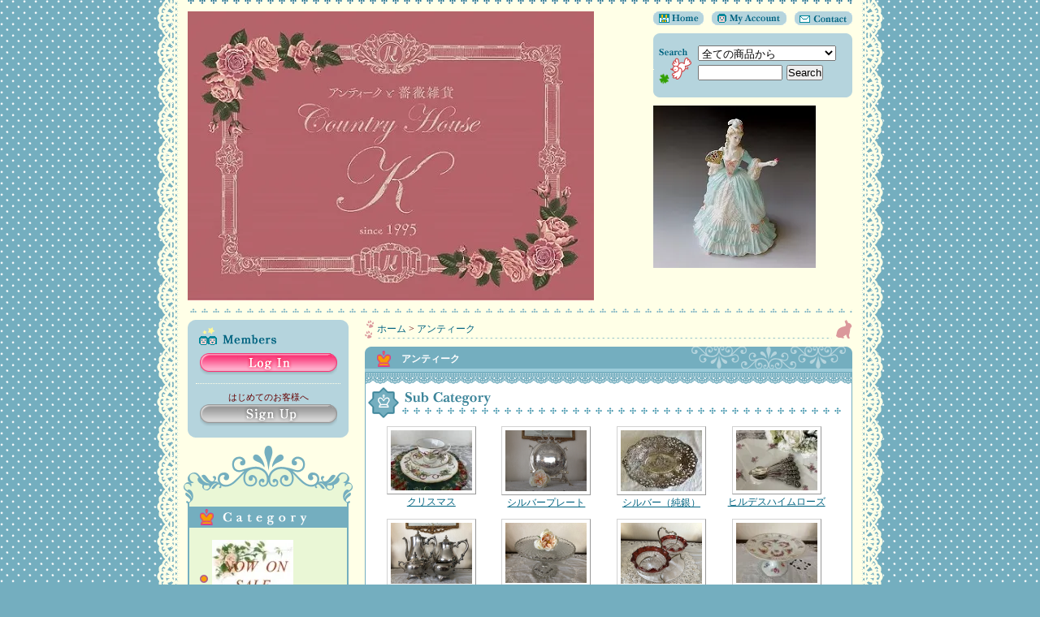

--- FILE ---
content_type: text/html; charset=EUC-JP
request_url: https://www.countryhouse-k.com/?mode=cate&cbid=1742482&csid=0
body_size: 16679
content:
<!DOCTYPE html PUBLIC "-//W3C//DTD XHTML 1.0 Transitional//EN" "http://www.w3.org/TR/xhtml1/DTD/xhtml1-transitional.dtd">
<html xmlns:og="http://ogp.me/ns#" xmlns:fb="http://www.facebook.com/2008/fbml" xmlns:mixi="http://mixi-platform.com/ns#" xmlns="http://www.w3.org/1999/xhtml" xml:lang="ja" lang="ja" dir="ltr">
<head>
<meta http-equiv="content-type" content="text/html; charset=euc-jp" />
<meta http-equiv="X-UA-Compatible" content="IE=edge,chrome=1" />
<title>アンティーク - アンティークと薔薇雑貨のお店CountryHouseK</title>
<meta name="Keywords" content="アンティーク,countryhouse-k" />
<meta name="Description" content="" />
<meta name="Author" content="" />
<meta name="Copyright" content="GMOペパボ" />
<meta http-equiv="content-style-type" content="text/css" />
<meta http-equiv="content-script-type" content="text/javascript" />
<link rel="stylesheet" href="https://img13.shop-pro.jp/PA01280/147/css/6/index.css?cmsp_timestamp=20190327233321" type="text/css" />
<link rel="stylesheet" href="https://img13.shop-pro.jp/PA01280/147/css/6/product_list.css?cmsp_timestamp=20190327233321" type="text/css" />

<link rel="alternate" type="application/rss+xml" title="rss" href="https://www.countryhouse-k.com/?mode=rss" />
<link rel="alternate" media="handheld" type="text/html" href="https://www.countryhouse-k.com/?mode=cate&cbid=1742482&csid=0" />
<script type="text/javascript" src="//ajax.googleapis.com/ajax/libs/jquery/1.7.2/jquery.min.js" ></script>
<meta property="og:title" content="アンティーク - アンティークと薔薇雑貨のお店CountryHouseK" />
<meta property="og:description" content="" />
<meta property="og:url" content="https://www.countryhouse-k.com?mode=cate&cbid=1742482&csid=0" />
<meta property="og:site_name" content="アンティークと薔薇雑貨のお店CountryHouseK" />
<meta property="og:image" content="https://img13.shop-pro.jp/PA01280/147/category/1742482_0.jpg?cmsp_timestamp=20160318163435"/>
<script>
  var Colorme = {"page":"product_list","shop":{"account_id":"PA01280147","title":"\u30a2\u30f3\u30c6\u30a3\u30fc\u30af\u3068\u8594\u8587\u96d1\u8ca8\u306e\u304a\u5e97CountryHouseK"},"basket":{"total_price":0,"items":[]},"customer":{"id":null}};

  (function() {
    function insertScriptTags() {
      var scriptTagDetails = [];
      var entry = document.getElementsByTagName('script')[0];

      scriptTagDetails.forEach(function(tagDetail) {
        var script = document.createElement('script');

        script.type = 'text/javascript';
        script.src = tagDetail.src;
        script.async = true;

        if( tagDetail.integrity ) {
          script.integrity = tagDetail.integrity;
          script.setAttribute('crossorigin', 'anonymous');
        }

        entry.parentNode.insertBefore(script, entry);
      })
    }

    window.addEventListener('load', insertScriptTags, false);
  })();
</script>
<script async src="https://zen.one/analytics.js"></script>
</head>
<body>
<meta name="colorme-acc-payload" content="?st=1&pt=10028&ut=1742482,0&at=PA01280147&v=20260118030809&re=&cn=64d88bc50e8389caa5ea4520a19dfc94" width="1" height="1" alt="" /><script>!function(){"use strict";Array.prototype.slice.call(document.getElementsByTagName("script")).filter((function(t){return t.src&&t.src.match(new RegExp("dist/acc-track.js$"))})).forEach((function(t){return document.body.removeChild(t)})),function t(c){var r=arguments.length>1&&void 0!==arguments[1]?arguments[1]:0;if(!(r>=c.length)){var e=document.createElement("script");e.onerror=function(){return t(c,r+1)},e.src="https://"+c[r]+"/dist/acc-track.js?rev=3",document.body.appendChild(e)}}(["acclog001.shop-pro.jp","acclog002.shop-pro.jp"])}();</script><table id="wrapper" border="0" cellspacing="0" cellpadding="0" align="center">
	<tr valign="top">
		<td id="lace_l" rowspan="3"><img src="https://img.shop-pro.jp/tmpl_img/16/sp.gif" class="w28"></td>
		
		
		
		<td id="header" class="main_clr" colspan="2">
	    
		<div class="border_1"><img src="https://img.shop-pro.jp/tmpl_img/16/sp.gif" class="h14"></div>
		
		
		<div id="head_right">
		
			<div id="head_menu"><a href="./" title="Home"><img src="https://img.shop-pro.jp/tmpl_img/16/sp.gif" width="62" class="img_home"></a><a href="https://www.countryhouse-k.com/?mode=myaccount" title="My Account"><img src="https://img.shop-pro.jp/tmpl_img/16/sp.gif" width="92" class="img_myacc ml10"></a><a href="https://countryhouse-k.shop-pro.jp/customer/inquiries/new" title="Contact"><img src="https://img.shop-pro.jp/tmpl_img/16/sp.gif" width="71" class="img_contact ml10"></a></div>
			
			
			<div class="search_body">
			<form action="https://www.countryhouse-k.com/" method="GET" id="search">
			<input type="hidden" name="mode" value="srh" />
			<select name="cid" style="width:170px;"><option value="">全ての商品から</option>
			<option value="2104599,0">SALE</option><option value="2212492,0">クリスマス</option><option value="1772020,0">NEW　ARRIVAL</option><option value="2388817,0">イースター</option><option value="1742482,0">アンティーク</option><option value="1742610,0">薔薇雑貨</option><option value="2601782,0">すずらん</option><option value="1742612,0">エレガント雑貨</option><option value="1742613,0">テーブルクロス・ドイリー</option><option value="1742614,0">エンジェル</option><option value="1742615,0">紅茶</option><option value="2310466,0">リボン</option><option value="1742616,0">バスケット</option><option value="1742617,0">オリジナル商品</option><option value="1749824,0">ASHBYS</option><option value="1749829,0">Comptoir de Famille</option><option value="1879505,0">英国雑貨</option><option value="1750951,0">レース・ファブリック</option><option value="1751380,0">ランプ</option><option value="1976682,0">ガーデン雑貨</option>			</select><br />
			<input type="text" name="keyword" style="width:100px;margin:5px 5px 0px 0px;" /><input type="submit" value="Search" />
			</form>
			</div>
			

      
      <div class="header_img">
        <img src=https://img13.shop-pro.jp/PA01280/147/etc/87865731%5B1%5D.jpg?cmsp_timestamp=20680743>
      </div>
      
			
		</div>
		
		
		
		<div id="title"><h1><a href="./"><img src="https://img13.shop-pro.jp/PA01280/147/PA01280147.jpg?cmsp_timestamp=20260107115427" alt="アンティークと薔薇雑貨のお店CountryHouseK" /></a></h1></div>
		
		
		<br class="clr" />
		<div class="border_2 mt10"><img src="https://img.shop-pro.jp/tmpl_img/16/sp.gif" class="h14"></div>
		</td>
		
		
		<td id="lace_r" rowspan="3"><img src="https://img.shop-pro.jp/tmpl_img/16/sp.gif" class="w28"></td>
	</tr>
	
	
	<tr valign="top">
	
		
		<td id="side" class="main_clr">

			
							<div class="side_memberArea">
				<div class="side_member">
					<div class="side_member_top"><img src="https://img.shop-pro.jp/tmpl_img/17/sp.gif" width="10" height="10"></div>
					<div class="side_member_body">
						<div id="btn_members_title">Members</div>
													<div id="btn_members_login">
								<a href="https://www.countryhouse-k.com/?mode=login&shop_back_url=https%3A%2F%2Fwww.countryhouse-k.com%2F">Log in</a>
							</div>
														<div id="btn_members_signup">
								<span>はじめてのお客様へ</span>
								<a href="https://www.countryhouse-k.com/customer/signup/new">Sign Up</a>
							</div>
																		</div>
					<div class="side_member_bottom"><img src="https://img.shop-pro.jp/tmpl_img/17/sp.gif" width="10" height="10"></div>
				</div>
				</div>
						
		
		
			
			<div class="side_deco_top"><img src="https://img.shop-pro.jp/tmpl_img/16/sp.gif" class="w1" height="75"></div>
				<div class="link_deco">
					
					<div class="title"><img src="https://img.shop-pro.jp/tmpl_img/16/sp.gif" alt="Category" class="img_category" width="132" height="26"></div>
					<ul>
						<li class="cat"><a href="https://www.countryhouse-k.com/?mode=cate&cbid=2104599&csid=0"><img src="https://img13.shop-pro.jp/PA01280/147/category/2104599_0.jpg?cmsp_timestamp=20220102103320" /><br />SALE</a></li>
						<li class="cat"><a href="https://www.countryhouse-k.com/?mode=cate&cbid=2212492&csid=0"><img src="https://img13.shop-pro.jp/PA01280/147/category/2212492_0.jpg?cmsp_timestamp=20220914235230" /><br />クリスマス</a></li>
						<li class="cat"><a href="https://www.countryhouse-k.com/?mode=cate&cbid=1772020&csid=0"><img src="https://img13.shop-pro.jp/PA01280/147/category/1772020_0.jpg?cmsp_timestamp=20180314183338" /><br />NEW　ARRIVAL</a></li>
						<li class="cat"><a href="https://www.countryhouse-k.com/?mode=cate&cbid=2388817&csid=0"><img src="https://img13.shop-pro.jp/PA01280/147/category/2388817_0.jpg?cmsp_timestamp=20220214191816" /><br />イースター</a></li>
						<li class="cat"><a href="https://www.countryhouse-k.com/?mode=cate&cbid=1742482&csid=0"><img src="https://img13.shop-pro.jp/PA01280/147/category/1742482_0.jpg?cmsp_timestamp=20160318163435" /><br />アンティーク</a></li>
						<li class="cat"><a href="https://www.countryhouse-k.com/?mode=cate&cbid=1742610&csid=0"><img src="https://img13.shop-pro.jp/PA01280/147/category/1742610_0.jpg?cmsp_timestamp=20140608221758" /><br />薔薇雑貨</a></li>
						<li class="cat"><a href="https://www.countryhouse-k.com/?mode=cate&cbid=2601782&csid=0"><img src="https://img13.shop-pro.jp/PA01280/147/category/2601782_0.png?cmsp_timestamp=20220102103351" /><br />すずらん</a></li>
						<li class="cat"><a href="https://www.countryhouse-k.com/?mode=cate&cbid=1742612&csid=0"><img src="https://img13.shop-pro.jp/PA01280/147/category/1742612_0.jpg?cmsp_timestamp=20140903225058" /><br />エレガント雑貨</a></li>
						<li class="cat"><a href="https://www.countryhouse-k.com/?mode=cate&cbid=1742613&csid=0"><img src="https://img13.shop-pro.jp/PA01280/147/category/1742613_0.jpg?cmsp_timestamp=20140608221758" /><br />テーブルクロス・ドイリー</a></li>
						<li class="cat"><a href="https://www.countryhouse-k.com/?mode=cate&cbid=1742614&csid=0"><img src="https://img13.shop-pro.jp/PA01280/147/category/1742614_0.jpg?cmsp_timestamp=20140608221758" /><br />エンジェル</a></li>
						<li class="cat"><a href="https://www.countryhouse-k.com/?mode=cate&cbid=1742615&csid=0"><img src="https://img13.shop-pro.jp/PA01280/147/category/1742615_0.jpg?cmsp_timestamp=20140608221758" /><br />紅茶</a></li>
						<li class="cat"><a href="https://www.countryhouse-k.com/?mode=cate&cbid=2310466&csid=0"><img src="https://img13.shop-pro.jp/PA01280/147/category/2310466_0.jpg?cmsp_timestamp=20170626213038" /><br />リボン</a></li>
						<li class="cat"><a href="https://www.countryhouse-k.com/?mode=cate&cbid=1742616&csid=0"><img src="https://img13.shop-pro.jp/PA01280/147/category/1742616_0.jpg?cmsp_timestamp=20140608221758" /><br />バスケット</a></li>
						<li class="cat"><a href="https://www.countryhouse-k.com/?mode=cate&cbid=1742617&csid=0"><img src="https://img13.shop-pro.jp/PA01280/147/category/1742617_0.jpg?cmsp_timestamp=20140608221758" /><br />オリジナル商品</a></li>
						<li class="cat"><a href="https://www.countryhouse-k.com/?mode=cate&cbid=1749824&csid=0"><img src="https://img13.shop-pro.jp/PA01280/147/category/1749824_0.jpg?cmsp_timestamp=20140608221758" /><br />ASHBYS</a></li>
						<li class="cat"><a href="https://www.countryhouse-k.com/?mode=cate&cbid=1749829&csid=0"><img src="https://img13.shop-pro.jp/PA01280/147/category/1749829_0.jpg?cmsp_timestamp=20140608221758" /><br />Comptoir de Famille</a></li>
						<li class="cat"><a href="https://www.countryhouse-k.com/?mode=cate&cbid=1879505&csid=0"><img src="https://img13.shop-pro.jp/PA01280/147/category/1879505_0.jpg?cmsp_timestamp=20150105095533" /><br />英国雑貨</a></li>
						<li class="cat"><a href="https://www.countryhouse-k.com/?mode=cate&cbid=1750951&csid=0"><img src="https://img13.shop-pro.jp/PA01280/147/category/1750951_0.jpg?cmsp_timestamp=20150105095206" /><br />レース・ファブリック</a></li>
						<li class="cat"><a href="https://www.countryhouse-k.com/?mode=cate&cbid=1751380&csid=0"><img src="https://img13.shop-pro.jp/PA01280/147/category/1751380_0.jpg?cmsp_timestamp=20150105095206" /><br />ランプ</a></li>
						<li class="cat"><a href="https://www.countryhouse-k.com/?mode=cate&cbid=1976682&csid=0"><img src="https://img13.shop-pro.jp/PA01280/147/category/1976682_0.jpg?cmsp_timestamp=20150701213205" /><br />ガーデン雑貨</a></li>
											</ul>
					
					
										

					
											<ul class="linktext">
														<li>・ <a href="https://www.countryhouse-k.com/?mode=f1">22,000円以上送料無料</a></li>
														<li>・ <a href="https://www.countryhouse-k.com/?mode=f3">教室案内</a></li>
														<li>・ <a href="https://www.countryhouse-k.com/?mode=f4">１Day Lessen</a></li>
														<li>・ <a href="https://www.countryhouse-k.com/?mode=f5">実店舗</a></li>
														<li>・ <a href="https://www.countryhouse-k.com/?mode=f6">お客様からのお便り♪　No1</a></li>
														<li>・ <a href="https://www.countryhouse-k.com/?mode=f7">シルバーのお手入れ</a></li>
														<li>・ <a href="https://www.countryhouse-k.com/?mode=f9">イベントのご案内</a></li>
														<li>・ <a href="https://www.countryhouse-k.com/?mode=f10">薔薇のアフタヌーンティーのご案内</a></li>
														<li>・ <a href="https://www.countryhouse-k.com/?mode=f11">お客様からのお便り♪　No2</a></li>
													</ul>
										
					
					
										<div class="title"><img src="https://img.shop-pro.jp/tmpl_img/16/sp.gif" alt="Recommend" class="img_recommend" width="132" height="26"></div>
					<ul>
						<li>・ <a href="?pid=187185357"><img class='new_mark_img1' src='https://img.shop-pro.jp/img/new/icons1.gif' style='border:none;display:inline;margin:0px;padding:0px;width:auto;' />フランス・マルシェ カートバスケット50%off</a></li>
						<li>・ <a href="?pid=190003716"><img class='new_mark_img1' src='https://img.shop-pro.jp/img/new/icons1.gif' style='border:none;display:inline;margin:0px;padding:0px;width:auto;' />純銀　おリボンと透かしボンボンディッシュ</a></li>
						<li>・ <a href="?pid=190004614"><img class='new_mark_img1' src='https://img.shop-pro.jp/img/new/icons1.gif' style='border:none;display:inline;margin:0px;padding:0px;width:auto;' />純銀　リボンと透かしボンボンディッシュ台座付</a></li>
						<li>・ <a href="?pid=190004677"><img class='new_mark_img1' src='https://img.shop-pro.jp/img/new/icons1.gif' style='border:none;display:inline;margin:0px;padding:0px;width:auto;' />ジェット薔薇&ハンドのブローチ </a></li>
						<li>・ <a href="?pid=190004969"><img class='new_mark_img1' src='https://img.shop-pro.jp/img/new/icons1.gif' style='border:none;display:inline;margin:0px;padding:0px;width:auto;' />ラインストーン&マーカサイト　リボンデザインブローチ</a></li>
						<li>・ <a href="?pid=190005011"><img class='new_mark_img1' src='https://img.shop-pro.jp/img/new/icons1.gif' style='border:none;display:inline;margin:0px;padding:0px;width:auto;' />アイボリー（象牙）薔薇デザイン　ネックレス　</a></li>
						<li>・ <a href="?pid=190012836"><img class='new_mark_img1' src='https://img.shop-pro.jp/img/new/icons1.gif' style='border:none;display:inline;margin:0px;padding:0px;width:auto;' />レースドイリー・ガラストレイ</a></li>
						<li>・ <a href="?pid=190012849"><img class='new_mark_img1' src='https://img.shop-pro.jp/img/new/icons1.gif' style='border:none;display:inline;margin:0px;padding:0px;width:auto;' />VINERS ・ディナーナイフ＆フォーク12本セット（訳有）</a></li>
						<li>・ <a href="?pid=190012862"><img class='new_mark_img1' src='https://img.shop-pro.jp/img/new/icons1.gif' style='border:none;display:inline;margin:0px;padding:0px;width:auto;' />リネン・ディナーナプキン6枚セット</a></li>
						<li>・ <a href="?pid=190012869"><img class='new_mark_img1' src='https://img.shop-pro.jp/img/new/icons1.gif' style='border:none;display:inline;margin:0px;padding:0px;width:auto;' />タスカニーレースドイリー　在庫6</a></li>
						<li>・ <a href="?pid=190017366">Royal Doulton（ロイヤルドルドン）スワンフィギリン　</a></li>
						<li>・ <a href="?pid=180958735"><img class='new_mark_img1' src='https://img.shop-pro.jp/img/new/icons1.gif' style='border:none;display:inline;margin:0px;padding:0px;width:auto;' />レア・オールドノリタケ・パターン175トリオA </a></li>
						<li>・ <a href="?pid=180958739"><img class='new_mark_img1' src='https://img.shop-pro.jp/img/new/icons1.gif' style='border:none;display:inline;margin:0px;padding:0px;width:auto;' />レア・オールドノリタケ・パターン175トリオB</a></li>
						<li>・ <a href="?pid=183437017"><img class='new_mark_img1' src='https://img.shop-pro.jp/img/new/icons1.gif' style='border:none;display:inline;margin:0px;padding:0px;width:auto;' />PARAGON（パラゴン）ロココ・グリーンフローラル　カップ＆ソーサー</a></li>
						<li>・ <a href="?pid=183437034"><img class='new_mark_img1' src='https://img.shop-pro.jp/img/new/icons1.gif' style='border:none;display:inline;margin:0px;padding:0px;width:auto;' />金彩と薔薇の2段ケーキスタンド</a></li>
						<li>・ <a href="?pid=183437316"><img class='new_mark_img1' src='https://img.shop-pro.jp/img/new/icons1.gif' style='border:none;display:inline;margin:0px;padding:0px;width:auto;' />マホガニー・ワインテーブル</a></li>
						<li>・ <a href="?pid=183523009"><img class='new_mark_img1' src='https://img.shop-pro.jp/img/new/icons1.gif' style='border:none;display:inline;margin:0px;padding:0px;width:auto;' />ロイヤル・クラウンダービー　ロビンフィギリン </a></li>
						<li>・ <a href="?pid=183549275"><img class='new_mark_img1' src='https://img.shop-pro.jp/img/new/icons1.gif' style='border:none;display:inline;margin:0px;padding:0px;width:auto;' />透かし模様のナプキンリング4個セット</a></li>
						<li>・ <a href="?pid=183549284"><img class='new_mark_img1' src='https://img.shop-pro.jp/img/new/icons1.gif' style='border:none;display:inline;margin:0px;padding:0px;width:auto;' />リボンデザイン・マフィン　ウォーマー</a></li>
						<li>・ <a href="?pid=183630203">オールドノリタケ　一重の薔薇&金盛トリオA</a></li>
						<li>・ <a href="?pid=183633031">オールドノリタケ　一重の薔薇&金盛トリオC</a></li>
						<li>・ <a href="?pid=183633042">オールドノリタケ　一重の薔薇&金盛トリオD</a></li>
						<li>・ <a href="?pid=183927178"><img class='new_mark_img1' src='https://img.shop-pro.jp/img/new/icons1.gif' style='border:none;display:inline;margin:0px;padding:0px;width:auto;' />EDWARDIAN（エドワーディアン）様式ティー3ピースセット</a></li>
						<li>・ <a href="?pid=183927547"><img class='new_mark_img1' src='https://img.shop-pro.jp/img/new/icons1.gif' style='border:none;display:inline;margin:0px;padding:0px;width:auto;' />マザーオフパール　ナイフ&フォーク12本セット（訳有り）</a></li>
						<li>・ <a href="?pid=183927599"><img class='new_mark_img1' src='https://img.shop-pro.jp/img/new/icons1.gif' style='border:none;display:inline;margin:0px;padding:0px;width:auto;' />薔薇文様・ハンドル付きボンボントレイ</a></li>
						<li>・ <a href="?pid=183930203"><img class='new_mark_img1' src='https://img.shop-pro.jp/img/new/icons1.gif' style='border:none;display:inline;margin:0px;padding:0px;width:auto;' />アンティークハーフドール・ティーコゼ</a></li>
						<li>・ <a href="?pid=183930374"><img class='new_mark_img1' src='https://img.shop-pro.jp/img/new/icons1.gif' style='border:none;display:inline;margin:0px;padding:0px;width:auto;' />ユカイロ装飾・デコラティブミラー</a></li>
						<li>・ <a href="?pid=184283106"><img class='new_mark_img1' src='https://img.shop-pro.jp/img/new/icons1.gif' style='border:none;display:inline;margin:0px;padding:0px;width:auto;' />純銀　エンジェルバスケット　</a></li>
						<li>・ <a href="?pid=184283128"><img class='new_mark_img1' src='https://img.shop-pro.jp/img/new/icons1.gif' style='border:none;display:inline;margin:0px;padding:0px;width:auto;' />純銀・スワンソルト&ペッパーラック　</a></li>
						<li>・ <a href="?pid=184283138"><img class='new_mark_img1' src='https://img.shop-pro.jp/img/new/icons1.gif' style='border:none;display:inline;margin:0px;padding:0px;width:auto;' />純銀・ルーペ</a></li>
						<li>・ <a href="?pid=184349580"><img class='new_mark_img1' src='https://img.shop-pro.jp/img/new/icons1.gif' style='border:none;display:inline;margin:0px;padding:0px;width:auto;' />Newhall(ニューホール）　ティーボール+ソーサー</a></li>
						<li>・ <a href="?pid=184454320"><img class='new_mark_img1' src='https://img.shop-pro.jp/img/new/icons1.gif' style='border:none;display:inline;margin:0px;padding:0px;width:auto;' />クロッシェレース　ドイリー　在庫2</a></li>
						<li>・ <a href="?pid=184454365"><img class='new_mark_img1' src='https://img.shop-pro.jp/img/new/icons1.gif' style='border:none;display:inline;margin:0px;padding:0px;width:auto;' />リネン・トーションレースドイリー</a></li>
						<li>・ <a href="?pid=184454428"><img class='new_mark_img1' src='https://img.shop-pro.jp/img/new/icons1.gif' style='border:none;display:inline;margin:0px;padding:0px;width:auto;' />マホガニー・バラスターテーブル</a></li>
						<li>・ <a href="?pid=184659764"><img class='new_mark_img1' src='https://img.shop-pro.jp/img/new/icons1.gif' style='border:none;display:inline;margin:0px;padding:0px;width:auto;' />ロイヤルウースターSweet Violet（スィートバイオレット）フィギリン</a></li>
						<li>・ <a href="?pid=184659769"><img class='new_mark_img1' src='https://img.shop-pro.jp/img/new/icons1.gif' style='border:none;display:inline;margin:0px;padding:0px;width:auto;' />パラゴン・Malandi(マランディ)トリオ 在庫6→5</a></li>
						<li>・ <a href="?pid=184659774"><img class='new_mark_img1' src='https://img.shop-pro.jp/img/new/icons1.gif' style='border:none;display:inline;margin:0px;padding:0px;width:auto;' />パラゴン・Malandi(マランディ)　ミルク&シュガー</a></li>
						<li>・ <a href="?pid=184678736"><img class='new_mark_img1' src='https://img.shop-pro.jp/img/new/icons1.gif' style='border:none;display:inline;margin:0px;padding:0px;width:auto;' />ロイヤルアルバート・2月バイオレット　カップ&ソーサーB</a></li>
						<li>・ <a href="?pid=184678788"><img class='new_mark_img1' src='https://img.shop-pro.jp/img/new/icons1.gif' style='border:none;display:inline;margin:0px;padding:0px;width:auto;' />リボンデザインフォトフレーム</a></li>
						<li>・ <a href="?pid=184682150"><img class='new_mark_img1' src='https://img.shop-pro.jp/img/new/icons1.gif' style='border:none;display:inline;margin:0px;padding:0px;width:auto;' />大きなサークル　テーブルクロス</a></li>
						<li>・ <a href="?pid=184682584"><img class='new_mark_img1' src='https://img.shop-pro.jp/img/new/icons1.gif' style='border:none;display:inline;margin:0px;padding:0px;width:auto;' />アーコール ホイールバック　チェアA</a></li>
						<li>・ <a href="?pid=184682675"><img class='new_mark_img1' src='https://img.shop-pro.jp/img/new/icons1.gif' style='border:none;display:inline;margin:0px;padding:0px;width:auto;' />アーコール ホイールバック　チェアB</a></li>
						<li>・ <a href="?pid=184832559"><img class='new_mark_img1' src='https://img.shop-pro.jp/img/new/icons1.gif' style='border:none;display:inline;margin:0px;padding:0px;width:auto;' />Royal　Doulton （ロイヤルドルトン） 花籠トリオA</a></li>
						<li>・ <a href="?pid=184832605"><img class='new_mark_img1' src='https://img.shop-pro.jp/img/new/icons1.gif' style='border:none;display:inline;margin:0px;padding:0px;width:auto;' />Royal　Doulton （ロイヤルドルトン） 花籠トリオB</a></li>
						<li>・ <a href="?pid=184836664"><img class='new_mark_img1' src='https://img.shop-pro.jp/img/new/icons1.gif' style='border:none;display:inline;margin:0px;padding:0px;width:auto;' />小さいカルトナージュボックス</a></li>
						<li>・ <a href="?pid=184836669"><img class='new_mark_img1' src='https://img.shop-pro.jp/img/new/icons1.gif' style='border:none;display:inline;margin:0px;padding:0px;width:auto;' />ダマスク＆クロッシェレース、ドイリー</a></li>
						<li>・ <a href="?pid=184836677"><img class='new_mark_img1' src='https://img.shop-pro.jp/img/new/icons1.gif' style='border:none;display:inline;margin:0px;padding:0px;width:auto;' />ファイバートランク</a></li>
						<li>・ <a href="?pid=184882869"><img class='new_mark_img1' src='https://img.shop-pro.jp/img/new/icons1.gif' style='border:none;display:inline;margin:0px;padding:0px;width:auto;' />ヴィクトリア　コラージュ額絵</a></li>
						<li>・ <a href="?pid=184956480"><img class='new_mark_img1' src='https://img.shop-pro.jp/img/new/icons1.gif' style='border:none;display:inline;margin:0px;padding:0px;width:auto;' />ロイヤルウースターGlynebourne（グラインドボーン）フィギリン</a></li>
						<li>・ <a href="?pid=184956514"><img class='new_mark_img1' src='https://img.shop-pro.jp/img/new/icons1.gif' style='border:none;display:inline;margin:0px;padding:0px;width:auto;' />コールポート・バットウイング　トリオ</a></li>
						<li>・ <a href="?pid=184956563"><img class='new_mark_img1' src='https://img.shop-pro.jp/img/new/icons1.gif' style='border:none;display:inline;margin:0px;padding:0px;width:auto;' />フランス・ハンドル付きコッパーパン（銅鍋）　大</a></li>
						<li>・ <a href="?pid=184956586"><img class='new_mark_img1' src='https://img.shop-pro.jp/img/new/icons1.gif' style='border:none;display:inline;margin:0px;padding:0px;width:auto;' />フランス・ハンドル付きコッパーパン（銅鍋）　小</a></li>
						<li>・ <a href="?pid=184956600"><img class='new_mark_img1' src='https://img.shop-pro.jp/img/new/icons1.gif' style='border:none;display:inline;margin:0px;padding:0px;width:auto;' />フランス・カルトナージュボックス</a></li>
						<li>・ <a href="?pid=186196474"><img class='new_mark_img1' src='https://img.shop-pro.jp/img/new/icons1.gif' style='border:none;display:inline;margin:0px;padding:0px;width:auto;' />Melba(メルバ)鈴蘭トリオA　訳有</a></li>
						<li>・ <a href="?pid=186196799"><img class='new_mark_img1' src='https://img.shop-pro.jp/img/new/icons1.gif' style='border:none;display:inline;margin:0px;padding:0px;width:auto;' />Haviland（アビラント）リモージュ・デミタスカップ</a></li>
						<li>・ <a href="?pid=186196880"><img class='new_mark_img1' src='https://img.shop-pro.jp/img/new/icons1.gif' style='border:none;display:inline;margin:0px;padding:0px;width:auto;' />フランス・リモージュHaviland（アビラント）リモージュ　ソーシニエール</a></li>
						<li>・ <a href="?pid=186196910"><img class='new_mark_img1' src='https://img.shop-pro.jp/img/new/icons1.gif' style='border:none;display:inline;margin:0px;padding:0px;width:auto;' />フランス・リモージュHaviland（アビラント）リモージュ　ディナープレート　在庫4</a></li>
						<li>・ <a href="?pid=186221777"><img class='new_mark_img1' src='https://img.shop-pro.jp/img/new/icons1.gif' style='border:none;display:inline;margin:0px;padding:0px;width:auto;' />アイリッシュリネン・ドイリーレース　6枚セット</a></li>
						<li>・ <a href="?pid=186243628"><img class='new_mark_img1' src='https://img.shop-pro.jp/img/new/icons1.gif' style='border:none;display:inline;margin:0px;padding:0px;width:auto;' />ロイヤルドルトン・「ラブレター」フィギリン</a></li>
						<li>・ <a href="?pid=186334836"><img class='new_mark_img1' src='https://img.shop-pro.jp/img/new/icons1.gif' style='border:none;display:inline;margin:0px;padding:0px;width:auto;' />レア・リモージュ・Haviland GDAデミタスカップ＆ソーサー　在庫6</a></li>
						<li>・ <a href="?pid=186345150"><img class='new_mark_img1' src='https://img.shop-pro.jp/img/new/icons1.gif' style='border:none;display:inline;margin:0px;padding:0px;width:auto;' />フランス・リボンデザイン　ソルトセラー
</a></li>
						<li>・ <a href="?pid=186345185"><img class='new_mark_img1' src='https://img.shop-pro.jp/img/new/icons1.gif' style='border:none;display:inline;margin:0px;padding:0px;width:auto;' />フランスアンティーク　おリボンのレリーフトング
</a></li>
						<li>・ <a href="?pid=186345193"><img class='new_mark_img1' src='https://img.shop-pro.jp/img/new/icons1.gif' style='border:none;display:inline;margin:0px;padding:0px;width:auto;' />クランベリーガラス・ジャムディッシュ
</a></li>
						<li>・ <a href="?pid=186345197"><img class='new_mark_img1' src='https://img.shop-pro.jp/img/new/icons1.gif' style='border:none;display:inline;margin:0px;padding:0px;width:auto;' />スポードカミラ・ケーキプレート　在庫2</a></li>
						<li>・ <a href="?pid=186345204"><img class='new_mark_img1' src='https://img.shop-pro.jp/img/new/icons1.gif' style='border:none;display:inline;margin:0px;padding:0px;width:auto;' />リネン・リボンデザイン　プレイスマット　在庫6→3</a></li>
						<li>・ <a href="?pid=186474009"><img class='new_mark_img1' src='https://img.shop-pro.jp/img/new/icons1.gif' style='border:none;display:inline;margin:0px;padding:0px;width:auto;' />リモージュ・Haviland （アビラント）330パターン　ケーキプレート　在庫5</a></li>
						<li>・ <a href="?pid=186474016"><img class='new_mark_img1' src='https://img.shop-pro.jp/img/new/icons1.gif' style='border:none;display:inline;margin:0px;padding:0px;width:auto;' />リモージュ・Haviland （アビラント）330パターン　ケーキプレートA　訳有</a></li>
						<li>・ <a href="?pid=186588934"><img class='new_mark_img1' src='https://img.shop-pro.jp/img/new/icons1.gif' style='border:none;display:inline;margin:0px;padding:0px;width:auto;' />リモージュ・Haviland （アビラント）330パターン　ケーキプレートB　訳有</a></li>
						<li>・ <a href="?pid=186588943"><img class='new_mark_img1' src='https://img.shop-pro.jp/img/new/icons1.gif' style='border:none;display:inline;margin:0px;padding:0px;width:auto;' />リモージュA.Lanternier（ランテルニ）・おリボンと薔薇の大きいプレート　</a></li>
						<li>・ <a href="?pid=186589098"><img class='new_mark_img1' src='https://img.shop-pro.jp/img/new/icons1.gif' style='border:none;display:inline;margin:0px;padding:0px;width:auto;' />リモージュA.Lanternier（ランテルニ）・リボンと薔薇のプレート　</a></li>
						<li>・ <a href="?pid=186595609"><img class='new_mark_img1' src='https://img.shop-pro.jp/img/new/icons1.gif' style='border:none;display:inline;margin:0px;padding:0px;width:auto;' />Susie Cooper（スージークーパー）パトリシアローズ デミタスカップ＆ソーサーA</a></li>
						<li>・ <a href="?pid=186596135"><img class='new_mark_img1' src='https://img.shop-pro.jp/img/new/icons1.gif' style='border:none;display:inline;margin:0px;padding:0px;width:auto;' />Susie Cooper（スージークーパー）パトリシアローズ デミタスカップ＆ソーサーB</a></li>
						<li>・ <a href="?pid=186596160"><img class='new_mark_img1' src='https://img.shop-pro.jp/img/new/icons1.gif' style='border:none;display:inline;margin:0px;padding:0px;width:auto;' />純銀・リボンデザイン ガラスジャー</a></li>
						<li>・ <a href="?pid=186619582"><img class='new_mark_img1' src='https://img.shop-pro.jp/img/new/icons1.gif' style='border:none;display:inline;margin:0px;padding:0px;width:auto;' />優美・YEOMANハンドル付きビスケットトレイ（シルバー掛け直し）</a></li>
						<li>・ <a href="?pid=186750332"><img class='new_mark_img1' src='https://img.shop-pro.jp/img/new/icons1.gif' style='border:none;display:inline;margin:0px;padding:0px;width:auto;' />リモージュA.Lanternier（ランテルニ）薔薇のトリオ</a></li>
						<li>・ <a href="?pid=186750369"><img class='new_mark_img1' src='https://img.shop-pro.jp/img/new/icons1.gif' style='border:none;display:inline;margin:0px;padding:0px;width:auto;' />RoyalDoulton(ロイヤルドルトン）ペアースタッフォードシャ―ドック 小</a></li>
						<li>・ <a href="?pid=186750376"><img class='new_mark_img1' src='https://img.shop-pro.jp/img/new/icons1.gif' style='border:none;display:inline;margin:0px;padding:0px;width:auto;' />パリ窯・モノグラム・おリボンと薔薇のカップソーサーA</a></li>
						<li>・ <a href="?pid=186842288"><img class='new_mark_img1' src='https://img.shop-pro.jp/img/new/icons1.gif' style='border:none;display:inline;margin:0px;padding:0px;width:auto;' />パリ窯・モノグラムとおリボンと薔薇のカップソーサーB</a></li>
						<li>・ <a href="?pid=186842310"><img class='new_mark_img1' src='https://img.shop-pro.jp/img/new/icons1.gif' style='border:none;display:inline;margin:0px;padding:0px;width:auto;' />グラヴィールガラス・ローズボール</a></li>
						<li>・ <a href="?pid=187034200"><img class='new_mark_img1' src='https://img.shop-pro.jp/img/new/icons1.gif' style='border:none;display:inline;margin:0px;padding:0px;width:auto;' />リボンとオリーブデザイン・ティースプーン　6本セット</a></li>
						<li>・ <a href="?pid=187034205"><img class='new_mark_img1' src='https://img.shop-pro.jp/img/new/icons1.gif' style='border:none;display:inline;margin:0px;padding:0px;width:auto;' />フランス・古いコンフィチュール　ポットA</a></li>
						<li>・ <a href="?pid=187034325"><img class='new_mark_img1' src='https://img.shop-pro.jp/img/new/icons1.gif' style='border:none;display:inline;margin:0px;padding:0px;width:auto;' />フランス・古いコンフィチュールポットB</a></li>
						<li>・ <a href="?pid=187165285"><img class='new_mark_img1' src='https://img.shop-pro.jp/img/new/icons1.gif' style='border:none;display:inline;margin:0px;padding:0px;width:auto;' />純銀・大きいスワン小物入れ</a></li>
						<li>・ <a href="?pid=187165296"><img class='new_mark_img1' src='https://img.shop-pro.jp/img/new/icons1.gif' style='border:none;display:inline;margin:0px;padding:0px;width:auto;' />純銀ヒルデスハイム・シュガートング</a></li>
						<li>・ <a href="?pid=187165428"><img class='new_mark_img1' src='https://img.shop-pro.jp/img/new/icons1.gif' style='border:none;display:inline;margin:0px;padding:0px;width:auto;' />コールポート・純銀ピアス細工ホルダー カップ＆ソーサー
</a></li>
						<li>・ <a href="?pid=187165560"><img class='new_mark_img1' src='https://img.shop-pro.jp/img/new/icons1.gif' style='border:none;display:inline;margin:0px;padding:0px;width:auto;' />ヴィクトリアンガラス・ジャムディッシュ
</a></li>
						<li>・ <a href="?pid=187165572"><img class='new_mark_img1' src='https://img.shop-pro.jp/img/new/icons1.gif' style='border:none;display:inline;margin:0px;padding:0px;width:auto;' />クリスタルガラス・フラワーベース（花瓶）
</a></li>
						<li>・ <a href="?pid=187165578"><img class='new_mark_img1' src='https://img.shop-pro.jp/img/new/icons1.gif' style='border:none;display:inline;margin:0px;padding:0px;width:auto;' />ヴィクトリアン・プレスガラスコンポート
</a></li>
						<li>・ <a href="?pid=187165607"><img class='new_mark_img1' src='https://img.shop-pro.jp/img/new/icons1.gif' style='border:none;display:inline;margin:0px;padding:0px;width:auto;' />チッペンデール・ダブルハンドルグラス　在庫2
</a></li>
						<li>・ <a href="?pid=187165616"><img class='new_mark_img1' src='https://img.shop-pro.jp/img/new/icons1.gif' style='border:none;display:inline;margin:0px;padding:0px;width:auto;' />ガラス・ダブルディッシュ
</a></li>
						<li>・ <a href="?pid=187358865"><img class='new_mark_img1' src='https://img.shop-pro.jp/img/new/icons1.gif' style='border:none;display:inline;margin:0px;padding:0px;width:auto;' />LENOX （レノックス）ロココマダム フィギュリン</a></li>
						<li>・ <a href="?pid=187358879"><img class='new_mark_img1' src='https://img.shop-pro.jp/img/new/icons1.gif' style='border:none;display:inline;margin:0px;padding:0px;width:auto;' />希少ヴァセリンガラス・花籠バスケット</a></li>
						<li>・ <a href="?pid=187358899"><img class='new_mark_img1' src='https://img.shop-pro.jp/img/new/icons1.gif' style='border:none;display:inline;margin:0px;padding:0px;width:auto;' />カットガラス・カスタードカップ４個セット</a></li>
						<li>・ <a href="?pid=187358915"><img class='new_mark_img1' src='https://img.shop-pro.jp/img/new/icons1.gif' style='border:none;display:inline;margin:0px;padding:0px;width:auto;' />クィーンヴィクトリア・コロネションプレート</a></li>
						<li>・ <a href="?pid=187358916"><img class='new_mark_img1' src='https://img.shop-pro.jp/img/new/icons1.gif' style='border:none;display:inline;margin:0px;padding:0px;width:auto;' />WEDGWOOD・JASPER（ウェッジウッド・ジェスパー）ベース（花瓶）A</a></li>
						<li>・ <a href="?pid=187358925"><img class='new_mark_img1' src='https://img.shop-pro.jp/img/new/icons1.gif' style='border:none;display:inline;margin:0px;padding:0px;width:auto;' />ウェッジウッド・ジェスパー（ウエッジウッド・ジェスパー）ベース（花瓶）B</a></li>
						<li>・ <a href="?pid=187358947"><img class='new_mark_img1' src='https://img.shop-pro.jp/img/new/icons1.gif' style='border:none;display:inline;margin:0px;padding:0px;width:auto;' />WEDGWOOD・JASPER（ウェッジウッド・ジェスパー）シンブル在庫3</a></li>
						<li>・ <a href="?pid=187358990"><img class='new_mark_img1' src='https://img.shop-pro.jp/img/new/icons1.gif' style='border:none;display:inline;margin:0px;padding:0px;width:auto;' />コープランド・ブルーイタリアン　サンドウィッチプレート</a></li>
						<li>・ <a href="?pid=187359041"><img class='new_mark_img1' src='https://img.shop-pro.jp/img/new/icons1.gif' style='border:none;display:inline;margin:0px;padding:0px;width:auto;' />オールドパイン・チェスト</a></li>
						<li>・ <a href="?pid=187571519"><img class='new_mark_img1' src='https://img.shop-pro.jp/img/new/icons1.gif' style='border:none;display:inline;margin:0px;padding:0px;width:auto;' />WINSTANLEY” （ウィンスタンレイ）キャット　ねころび猫</a></li>
						<li>・ <a href="?pid=187571531"><img class='new_mark_img1' src='https://img.shop-pro.jp/img/new/icons1.gif' style='border:none;display:inline;margin:0px;padding:0px;width:auto;' />shlly（シェリー）ワイルドフラワーズ大きいティポット大</a></li>
						<li>・ <a href="?pid=187571678"><img class='new_mark_img1' src='https://img.shop-pro.jp/img/new/icons1.gif' style='border:none;display:inline;margin:0px;padding:0px;width:auto;' />Shelley（シェリー）ワイルドフラワーズ　トリオ  大きなケーキプレート</a></li>
						<li>・ <a href="?pid=187571714"><img class='new_mark_img1' src='https://img.shop-pro.jp/img/new/icons1.gif' style='border:none;display:inline;margin:0px;padding:0px;width:auto;' />Shelley（シェリー）ワイルドフラワーズ　トリオ  </a></li>
						<li>・ <a href="?pid=187571825"><img class='new_mark_img1' src='https://img.shop-pro.jp/img/new/icons1.gif' style='border:none;display:inline;margin:0px;padding:0px;width:auto;' />フランス・リボンと薔薇のガーランド　ビスケットバーレル</a></li>
						<li>・ <a href="?pid=187592595"><img class='new_mark_img1' src='https://img.shop-pro.jp/img/new/icons1.gif' style='border:none;display:inline;margin:0px;padding:0px;width:auto;' />ピンク・プチポワン・ドレッシング　トレイ</a></li>
						<li>・ <a href="?pid=187592756"><img class='new_mark_img1' src='https://img.shop-pro.jp/img/new/icons1.gif' style='border:none;display:inline;margin:0px;padding:0px;width:auto;' />英国・国花デザイン　大きいテーブルクロス</a></li>
						<li>・ <a href="?pid=187592765"><img class='new_mark_img1' src='https://img.shop-pro.jp/img/new/icons1.gif' style='border:none;display:inline;margin:0px;padding:0px;width:auto;' />トーションレース・大きなドイリー</a></li>
						<li>・ <a href="?pid=187751900"><img class='new_mark_img1' src='https://img.shop-pro.jp/img/new/icons1.gif' style='border:none;display:inline;margin:0px;padding:0px;width:auto;' />スージークーパー・ピンクドレスデン　ディナープレートA</a></li>
						<li>・ <a href="?pid=187751901"><img class='new_mark_img1' src='https://img.shop-pro.jp/img/new/icons1.gif' style='border:none;display:inline;margin:0px;padding:0px;width:auto;' />スージークーパー・ピンクドレスデン　ディナープレートB</a></li>
						<li>・ <a href="?pid=187751911"><img class='new_mark_img1' src='https://img.shop-pro.jp/img/new/icons1.gif' style='border:none;display:inline;margin:0px;padding:0px;width:auto;' />スージークーパー・ピンクドレスデン　大きいミルクジャグ</a></li>
						<li>・ <a href="?pid=187752291"><img class='new_mark_img1' src='https://img.shop-pro.jp/img/new/icons1.gif' style='border:none;display:inline;margin:0px;padding:0px;width:auto;' />アイボリー（象牙）ケーキナイフ</a></li>
						<li>・ <a href="?pid=187752503"><img class='new_mark_img1' src='https://img.shop-pro.jp/img/new/icons1.gif' style='border:none;display:inline;margin:0px;padding:0px;width:auto;' />ヴィクトリアン・クランベリーガラス　コンポート</a></li>
						<li>・ <a href="?pid=187848449"><img class='new_mark_img1' src='https://img.shop-pro.jp/img/new/icons1.gif' style='border:none;display:inline;margin:0px;padding:0px;width:auto;' />フランス・マルシェバスケット</a></li>
						<li>・ <a href="?pid=187849875"><img class='new_mark_img1' src='https://img.shop-pro.jp/img/new/icons1.gif' style='border:none;display:inline;margin:0px;padding:0px;width:auto;' />virol （ヴィロール）大きい陶器ボトル</a></li>
						<li>・ <a href="?pid=188042715"><img class='new_mark_img1' src='https://img.shop-pro.jp/img/new/icons1.gif' style='border:none;display:inline;margin:0px;padding:0px;width:auto;' />希少Shelley（シェリー ）ローズ&ベルフラワーのトリオ</a></li>
						<li>・ <a href="?pid=188042746"><img class='new_mark_img1' src='https://img.shop-pro.jp/img/new/icons1.gif' style='border:none;display:inline;margin:0px;padding:0px;width:auto;' />Shelley(シェリー)社　ディビスチューリップ（薔薇とチューリップ）トリオ</a></li>
						<li>・ <a href="?pid=188042754"><img class='new_mark_img1' src='https://img.shop-pro.jp/img/new/icons1.gif' style='border:none;display:inline;margin:0px;padding:0px;width:auto;' />葡萄装飾シルバープレート・グレープシザー</a></li>
						<li>・ <a href="?pid=188042767"><img class='new_mark_img1' src='https://img.shop-pro.jp/img/new/icons1.gif' style='border:none;display:inline;margin:0px;padding:0px;width:auto;' />優美・シルバープレート大きいバスケット</a></li>
						<li>・ <a href="?pid=188042776"><img class='new_mark_img1' src='https://img.shop-pro.jp/img/new/icons1.gif' style='border:none;display:inline;margin:0px;padding:0px;width:auto;' />純銀・マザーオブパール　バターナイフ</a></li>
						<li>・ <a href="?pid=188042791"><img class='new_mark_img1' src='https://img.shop-pro.jp/img/new/icons1.gif' style='border:none;display:inline;margin:0px;padding:0px;width:auto;' />貴婦人のハーフドールA</a></li>
						<li>・ <a href="?pid=188042792"><img class='new_mark_img1' src='https://img.shop-pro.jp/img/new/icons1.gif' style='border:none;display:inline;margin:0px;padding:0px;width:auto;' />大きいレディのハーフドールB</a></li>
						<li>・ <a href="?pid=188042798"><img class='new_mark_img1' src='https://img.shop-pro.jp/img/new/icons1.gif' style='border:none;display:inline;margin:0px;padding:0px;width:auto;' />ティーポット型・ティーストレーナー</a></li>
						<li>・ <a href="?pid=188042800"><img class='new_mark_img1' src='https://img.shop-pro.jp/img/new/icons1.gif' style='border:none;display:inline;margin:0px;padding:0px;width:auto;' />ダマスクとクロッシェレースのドイリー</a></li>
						<li>・ <a href="?pid=188042806"><img class='new_mark_img1' src='https://img.shop-pro.jp/img/new/icons1.gif' style='border:none;display:inline;margin:0px;padding:0px;width:auto;' />フランス・小さいクロワッサン　パニエ</a></li>
						<li>・ <a href="?pid=188282970"><img class='new_mark_img1' src='https://img.shop-pro.jp/img/new/icons1.gif' style='border:none;display:inline;margin:0px;padding:0px;width:auto;' />ロイヤルウースター・LadySophie（ソフィ）フィギリン</a></li>
						<li>・ <a href="?pid=188283089"><img class='new_mark_img1' src='https://img.shop-pro.jp/img/new/icons1.gif' style='border:none;display:inline;margin:0px;padding:0px;width:auto;' />スワン・ナプキンリング4個セット</a></li>
						<li>・ <a href="?pid=188283205"><img class='new_mark_img1' src='https://img.shop-pro.jp/img/new/icons1.gif' style='border:none;display:inline;margin:0px;padding:0px;width:auto;' />スワン・ソルト＆ペッパー</a></li>
						<li>・ <a href="?pid=188283225"><img class='new_mark_img1' src='https://img.shop-pro.jp/img/new/icons1.gif' style='border:none;display:inline;margin:0px;padding:0px;width:auto;' />ロイヤルアルバート・スゥィートバイオレット　トリオA</a></li>
						<li>・ <a href="?pid=188283244"><img class='new_mark_img1' src='https://img.shop-pro.jp/img/new/icons1.gif' style='border:none;display:inline;margin:0px;padding:0px;width:auto;' />ロイヤルアルバート・スィートバイオレット　トリオB</a></li>
						<li>・ <a href="?pid=188283262"><img class='new_mark_img1' src='https://img.shop-pro.jp/img/new/icons1.gif' style='border:none;display:inline;margin:0px;padding:0px;width:auto;' />ロイヤルアルバート・スウィートバイオレット　スナックプレート</a></li>
						<li>・ <a href="?pid=188283668"><img class='new_mark_img1' src='https://img.shop-pro.jp/img/new/icons1.gif' style='border:none;display:inline;margin:0px;padding:0px;width:auto;' />ロイヤルアルバート・スウィートバイオレット　トリオC</a></li>
						<li>・ <a href="?pid=188283705"><img class='new_mark_img1' src='https://img.shop-pro.jp/img/new/icons1.gif' style='border:none;display:inline;margin:0px;padding:0px;width:auto;' />ロイヤルアルバート・スゥィートバイオレット　トリオD</a></li>
						<li>・ <a href="?pid=188317396"><img class='new_mark_img1' src='https://img.shop-pro.jp/img/new/icons1.gif' style='border:none;display:inline;margin:0px;padding:0px;width:auto;' />ロイヤルアルバート・スウィートバイオレット　ミルク＆シュガー</a></li>
						<li>・ <a href="?pid=188346613"><img class='new_mark_img1' src='https://img.shop-pro.jp/img/new/icons1.gif' style='border:none;display:inline;margin:0px;padding:0px;width:auto;' />コープランド・ブルーイタリアントリオA</a></li>
						<li>・ <a href="?pid=188571083"><img class='new_mark_img1' src='https://img.shop-pro.jp/img/new/icons1.gif' style='border:none;display:inline;margin:0px;padding:0px;width:auto;' />コープランド・ブルーイタリアントリオB</a></li>
						<li>・ <a href="?pid=188571091"><img class='new_mark_img1' src='https://img.shop-pro.jp/img/new/icons1.gif' style='border:none;display:inline;margin:0px;padding:0px;width:auto;' />コープランド・ブルーイタリアン　オクタゴン（八角形）プレートA</a></li>
						<li>・ <a href="?pid=188571094"><img class='new_mark_img1' src='https://img.shop-pro.jp/img/new/icons1.gif' style='border:none;display:inline;margin:0px;padding:0px;width:auto;' />コープランド・ブルーイタリアン　オクタゴン（八角形）プレートB</a></li>
						<li>・ <a href="?pid=188571106"><img class='new_mark_img1' src='https://img.shop-pro.jp/img/new/icons1.gif' style='border:none;display:inline;margin:0px;padding:0px;width:auto;' />コープランド・ブルーイタリアン　ミルク＆シュガー</a></li>
						<li>・ <a href="?pid=188571127"><img class='new_mark_img1' src='https://img.shop-pro.jp/img/new/icons1.gif' style='border:none;display:inline;margin:0px;padding:0px;width:auto;' />ピアス細工シルバーバスケット</a></li>
						<li>・ <a href="?pid=188571134"><img class='new_mark_img1' src='https://img.shop-pro.jp/img/new/icons1.gif' style='border:none;display:inline;margin:0px;padding:0px;width:auto;' />シルバープレート・トーストラック</a></li>
						<li>・ <a href="?pid=188571142"><img class='new_mark_img1' src='https://img.shop-pro.jp/img/new/icons1.gif' style='border:none;display:inline;margin:0px;padding:0px;width:auto;' />マザーオブパール・ルーペ</a></li>
						<li>・ <a href="?pid=188571148"><img class='new_mark_img1' src='https://img.shop-pro.jp/img/new/icons1.gif' style='border:none;display:inline;margin:0px;padding:0px;width:auto;' />ドロンワーク・テーブルクロス</a></li>
						<li>・ <a href="?pid=188571151"><img class='new_mark_img1' src='https://img.shop-pro.jp/img/new/icons1.gif' style='border:none;display:inline;margin:0px;padding:0px;width:auto;' />フランス・リモージュすみれのカフェオレボール</a></li>
						<li>・ <a href="?pid=188902230"><img class='new_mark_img1' src='https://img.shop-pro.jp/img/new/icons1.gif' style='border:none;display:inline;margin:0px;padding:0px;width:auto;' />WINSTANLEY” （ウィンスタンレイ）キャット　クリスマス大</a></li>
						<li>・ <a href="?pid=188902502"><img class='new_mark_img1' src='https://img.shop-pro.jp/img/new/icons1.gif' style='border:none;display:inline;margin:0px;padding:0px;width:auto;' />Lilliput Lane（リリパットレイン）クリスマスハウス</a></li>
						<li>・ <a href="?pid=188919794"><img class='new_mark_img1' src='https://img.shop-pro.jp/img/new/icons1.gif' style='border:none;display:inline;margin:0px;padding:0px;width:auto;' />Royal Worcesterロイヤルウースター　ホーリーリボン　トリオA</a></li>
						<li>・ <a href="?pid=188919800"><img class='new_mark_img1' src='https://img.shop-pro.jp/img/new/icons1.gif' style='border:none;display:inline;margin:0px;padding:0px;width:auto;' />Royal Worcester（ロイヤルウースター）ホーリーリボン　トリオB</a></li>
						<li>・ <a href="?pid=188919802"><img class='new_mark_img1' src='https://img.shop-pro.jp/img/new/icons1.gif' style='border:none;display:inline;margin:0px;padding:0px;width:auto;' />Royal Worcester（ロイヤルウースター）大きなミルクジャグ</a></li>
						<li>・ <a href="?pid=188962746"><img class='new_mark_img1' src='https://img.shop-pro.jp/img/new/icons1.gif' style='border:none;display:inline;margin:0px;padding:0px;width:auto;' />ハマースレイ・Victorian Violetsキャンドルスタンド</a></li>
						<li>・ <a href="?pid=188962965"><img class='new_mark_img1' src='https://img.shop-pro.jp/img/new/icons1.gif' style='border:none;display:inline;margin:0px;padding:0px;width:auto;' />シルバープレート3灯キャンドルスタンド</a></li>
						<li>・ <a href="?pid=188963016"><img class='new_mark_img1' src='https://img.shop-pro.jp/img/new/icons1.gif' style='border:none;display:inline;margin:0px;padding:0px;width:auto;' />ロマンチックリボンデザイン・ランプシェード</a></li>
						<li>・ <a href="?pid=188999181"><img class='new_mark_img1' src='https://img.shop-pro.jp/img/new/icons1.gif' style='border:none;display:inline;margin:0px;padding:0px;width:auto;' />バテンレース・クッションカバー</a></li>
						<li>・ <a href="?pid=189153414"><img class='new_mark_img1' src='https://img.shop-pro.jp/img/new/icons1.gif' style='border:none;display:inline;margin:0px;padding:0px;width:auto;' />RoyalDoulton(ロイヤルドルトン）ペアースタッフォードシャ―ドック 大</a></li>
						<li>・ <a href="?pid=189153451"><img class='new_mark_img1' src='https://img.shop-pro.jp/img/new/icons1.gif' style='border:none;display:inline;margin:0px;padding:0px;width:auto;' />ロイヤルドルドン　ブランベリーヘッジ　オータム（秋）カップ&ソーサー（未使用品）</a></li>
						<li>・ <a href="?pid=189153606"><img class='new_mark_img1' src='https://img.shop-pro.jp/img/new/icons1.gif' style='border:none;display:inline;margin:0px;padding:0px;width:auto;' />ロイヤルドルドン　ブランベリーヘッジ　Spring（春）　カップ&ソーサー（未使用品）</a></li>
						<li>・ <a href="?pid=189153637"><img class='new_mark_img1' src='https://img.shop-pro.jp/img/new/icons1.gif' style='border:none;display:inline;margin:0px;padding:0px;width:auto;' />ロイヤルドルドン　ブランベリーヘッジ　Autum（秋）大きいケーキプレート（未使用品）</a></li>
						<li>・ <a href="?pid=189153655"><img class='new_mark_img1' src='https://img.shop-pro.jp/img/new/icons1.gif' style='border:none;display:inline;margin:0px;padding:0px;width:auto;' />ロイヤルドルドン　ブランベリーヘッジ　Spring（春）大きいケーキプレート未使用品</a></li>
						<li>・ <a href="?pid=189153711"><img class='new_mark_img1' src='https://img.shop-pro.jp/img/new/icons1.gif' style='border:none;display:inline;margin:0px;padding:0px;width:auto;' />ロイヤルドルトン・ブランベッチ・Summer（夏）マグカップ</a></li>
						<li>・ <a href="?pid=189153749"><img class='new_mark_img1' src='https://img.shop-pro.jp/img/new/icons1.gif' style='border:none;display:inline;margin:0px;padding:0px;width:auto;' />バーボラ　スタンドミラー</a></li>
						<li>・ <a href="?pid=189153808"><img class='new_mark_img1' src='https://img.shop-pro.jp/img/new/icons1.gif' style='border:none;display:inline;margin:0px;padding:0px;width:auto;' />ハマースレイのヴィクトリアンバイオレット　トリケット</a></li>
						<li>・ <a href="?pid=189153892"><img class='new_mark_img1' src='https://img.shop-pro.jp/img/new/icons1.gif' style='border:none;display:inline;margin:0px;padding:0px;width:auto;' />お花刺繍・リネンテーブルクロス </a></li>
						<li>・ <a href="?pid=189315623"><img class='new_mark_img1' src='https://img.shop-pro.jp/img/new/icons1.gif' style='border:none;display:inline;margin:0px;padding:0px;width:auto;' />コールポート・バットウィング　カップ＆ソーサーA</a></li>
						<li>・ <a href="?pid=189315626"><img class='new_mark_img1' src='https://img.shop-pro.jp/img/new/icons1.gif' style='border:none;display:inline;margin:0px;padding:0px;width:auto;' />コールポート・バットウィング　カップ＆ソーサーB</a></li>
						<li>・ <a href="?pid=189315629"><img class='new_mark_img1' src='https://img.shop-pro.jp/img/new/icons1.gif' style='border:none;display:inline;margin:0px;padding:0px;width:auto;' />コールポート・バットウィング　フリルが可愛いプレートA</a></li>
						<li>・ <a href="?pid=189315632"><img class='new_mark_img1' src='https://img.shop-pro.jp/img/new/icons1.gif' style='border:none;display:inline;margin:0px;padding:0px;width:auto;' />コールポート・バットウィング　フリルが可愛いプレートB</a></li>
						<li>・ <a href="?pid=189315634"><img class='new_mark_img1' src='https://img.shop-pro.jp/img/new/icons1.gif' style='border:none;display:inline;margin:0px;padding:0px;width:auto;' />コールポート・バットウィング　ディナープレート</a></li>
						<li>・ <a href="?pid=189372269"><img class='new_mark_img1' src='https://img.shop-pro.jp/img/new/icons1.gif' style='border:none;display:inline;margin:0px;padding:0px;width:auto;' />F＆M（フォートナム&メイソン）ハンパーピクニックバスケットB</a></li>
						<li>・ <a href="?pid=189372308"><img class='new_mark_img1' src='https://img.shop-pro.jp/img/new/icons1.gif' style='border:none;display:inline;margin:0px;padding:0px;width:auto;' />クリスタルガラス・リキュールグラス　在庫２</a></li>
						<li>・ <a href="?pid=189372316"><img class='new_mark_img1' src='https://img.shop-pro.jp/img/new/icons1.gif' style='border:none;display:inline;margin:0px;padding:0px;width:auto;' />カスタードカップ</a></li>
						<li>・ <a href="?pid=189372325"><img class='new_mark_img1' src='https://img.shop-pro.jp/img/new/icons1.gif' style='border:none;display:inline;margin:0px;padding:0px;width:auto;' />フランス・丸型カルトナージュボックス</a></li>
						<li>・ <a href="?pid=189372330"><img class='new_mark_img1' src='https://img.shop-pro.jp/img/new/icons1.gif' style='border:none;display:inline;margin:0px;padding:0px;width:auto;' />フランス・ランプシェード</a></li>
						<li>・ <a href="?pid=189521156"><img class='new_mark_img1' src='https://img.shop-pro.jp/img/new/icons1.gif' style='border:none;display:inline;margin:0px;padding:0px;width:auto;' />クイーンアーンスタイル　大きいサルバ　</a></li>
						<li>・ <a href="?pid=189521210"><img class='new_mark_img1' src='https://img.shop-pro.jp/img/new/icons1.gif' style='border:none;display:inline;margin:0px;padding:0px;width:auto;' />クインアーンスタイル・ジャムディッシュ（スプーン付き）</a></li>
						<li>・ <a href="?pid=189521216"><img class='new_mark_img1' src='https://img.shop-pro.jp/img/new/icons1.gif' style='border:none;display:inline;margin:0px;padding:0px;width:auto;' />フランス・chrysanthemum（菊）ジャルジニエールA</a></li>
						<li>・ <a href="?pid=189521226"><img class='new_mark_img1' src='https://img.shop-pro.jp/img/new/icons1.gif' style='border:none;display:inline;margin:0px;padding:0px;width:auto;' />フランス・chrysanthemum（菊）ジャルジニエールB</a></li>
						<li>・ <a href="?pid=189521238"><img class='new_mark_img1' src='https://img.shop-pro.jp/img/new/icons1.gif' style='border:none;display:inline;margin:0px;padding:0px;width:auto;' />F＆M（フォートナム&メイソン）ハンパーピクニックバスケットC</a></li>
						<li>・ <a href="?pid=189564368"><img class='new_mark_img1' src='https://img.shop-pro.jp/img/new/icons1.gif' style='border:none;display:inline;margin:0px;padding:0px;width:auto;' />エンジェル・トルソー</a></li>
						<li>・ <a href="?pid=189564395"><img class='new_mark_img1' src='https://img.shop-pro.jp/img/new/icons1.gif' style='border:none;display:inline;margin:0px;padding:0px;width:auto;' />オーク材・レターラック</a></li>
						<li>・ <a href="?pid=189620613"><img class='new_mark_img1' src='https://img.shop-pro.jp/img/new/icons1.gif' style='border:none;display:inline;margin:0px;padding:0px;width:auto;' />古伊万里　赤絵7寸</a></li>
						<li>・ <a href="?pid=165361754">薔薇装飾スタンドミラー　</a></li>
						<li>・ <a href="?pid=166830649"><img class='new_mark_img1' src='https://img.shop-pro.jp/img/new/icons1.gif' style='border:none;display:inline;margin:0px;padding:0px;width:auto;' />リッチウェイ　カップ&ソーサー　</a></li>
						<li>・ <a href="?pid=167909220"><img class='new_mark_img1' src='https://img.shop-pro.jp/img/new/icons1.gif' style='border:none;display:inline;margin:0px;padding:0px;width:auto;' /> Royal Worcester　Rose（ローズ）フィギリン </a></li>
						<li>・ <a href="?pid=169393638"><img class='new_mark_img1' src='https://img.shop-pro.jp/img/new/icons1.gif' style='border:none;display:inline;margin:0px;padding:0px;width:auto;' />Newhall（ニューホール）　ボール</a></li>
						<li>・ <a href="?pid=169781822"><img class='new_mark_img1' src='https://img.shop-pro.jp/img/new/icons1.gif' style='border:none;display:inline;margin:0px;padding:0px;width:auto;' />透かし模様　シルバープレートパニエ</a></li>
						<li>・ <a href="?pid=169781898"><img class='new_mark_img1' src='https://img.shop-pro.jp/img/new/icons35.gif' style='border:none;display:inline;margin:0px;padding:0px;width:auto;' />純銀　エンジェル　ガラスジャー　10%OFF</a></li>
						<li>・ <a href="?pid=169782140"><img class='new_mark_img1' src='https://img.shop-pro.jp/img/new/icons1.gif' style='border:none;display:inline;margin:0px;padding:0px;width:auto;' />エンジェルフック</a></li>
						<li>・ <a href="?pid=170031920"><img class='new_mark_img1' src='https://img.shop-pro.jp/img/new/icons1.gif' style='border:none;display:inline;margin:0px;padding:0px;width:auto;' />ロイヤルドルトン　花籠プレート</a></li>
						<li>・ <a href="?pid=170032168"><img class='new_mark_img1' src='https://img.shop-pro.jp/img/new/icons1.gif' style='border:none;display:inline;margin:0px;padding:0px;width:auto;' />ハーフドールピンクッション　</a></li>
						<li>・ <a href="?pid=170032177"><img class='new_mark_img1' src='https://img.shop-pro.jp/img/new/icons1.gif' style='border:none;display:inline;margin:0px;padding:0px;width:auto;' />貴婦人のハーフドール　大　</a></li>
						<li>・ <a href="?pid=170032182">ダマスク・モノグラム　テーブルクロス</a></li>
						<li>・ <a href="?pid=170288288"><img class='new_mark_img1' src='https://img.shop-pro.jp/img/new/icons1.gif' style='border:none;display:inline;margin:0px;padding:0px;width:auto;' />Shellery（シェリー）ブライダルローズBBプレート</a></li>
						<li>・ <a href="?pid=170288309"><img class='new_mark_img1' src='https://img.shop-pro.jp/img/new/icons1.gif' style='border:none;display:inline;margin:0px;padding:0px;width:auto;' />Shellery（シェリー）ケーキプレート　在庫6</a></li>
						<li>・ <a href="?pid=170551486"><img class='new_mark_img1' src='https://img.shop-pro.jp/img/new/icons1.gif' style='border:none;display:inline;margin:0px;padding:0px;width:auto;' />クィーンアンスタイル　サルバ</a></li>
						<li>・ <a href="?pid=171254315"><img class='new_mark_img1' src='https://img.shop-pro.jp/img/new/icons1.gif' style='border:none;display:inline;margin:0px;padding:0px;width:auto;' />純銀　薔薇デザインケーキトング</a></li>
						<li>・ <a href="?pid=171458608"><img class='new_mark_img1' src='https://img.shop-pro.jp/img/new/icons1.gif' style='border:none;display:inline;margin:0px;padding:0px;width:auto;' />マザーオフパール　ナイフ&フォーク12本セット（お箱付き）</a></li>
						<li>・ <a href="?pid=171458617"><img class='new_mark_img1' src='https://img.shop-pro.jp/img/new/icons1.gif' style='border:none;display:inline;margin:0px;padding:0px;width:auto;' />クランベリー　ジャムディッシュ</a></li>
						<li>・ <a href="?pid=172330967"><img class='new_mark_img1' src='https://img.shop-pro.jp/img/new/icons1.gif' style='border:none;display:inline;margin:0px;padding:0px;width:auto;' />ヒルデスハイム　薔薇デザインケーキサーバー</a></li>
						<li>・ <a href="?pid=172508703"><img class='new_mark_img1' src='https://img.shop-pro.jp/img/new/icons1.gif' style='border:none;display:inline;margin:0px;padding:0px;width:auto;' />フランス　薔薇柄が素敵なフレンチファブリック</a></li>
						<li>・ <a href="?pid=172737091"><img class='new_mark_img1' src='https://img.shop-pro.jp/img/new/icons1.gif' style='border:none;display:inline;margin:0px;padding:0px;width:auto;' />優美コールポート・ハンドペイント トリオ</a></li>
						<li>・ <a href="?pid=172773519"><img class='new_mark_img1' src='https://img.shop-pro.jp/img/new/icons1.gif' style='border:none;display:inline;margin:0px;padding:0px;width:auto;' />ウエッジウット・エッグボックス </a></li>
						<li>・ <a href="?pid=172773580"><img class='new_mark_img1' src='https://img.shop-pro.jp/img/new/icons1.gif' style='border:none;display:inline;margin:0px;padding:0px;width:auto;' />ヒルデスハイム・薔薇のケーキサーバー</a></li>
						<li>・ <a href="?pid=172784469"><img class='new_mark_img1' src='https://img.shop-pro.jp/img/new/icons1.gif' style='border:none;display:inline;margin:0px;padding:0px;width:auto;' />フレンチメルスリー・ソーイングバスケット</a></li>
						<li>・ <a href="?pid=173030054"><img class='new_mark_img1' src='https://img.shop-pro.jp/img/new/icons1.gif' style='border:none;display:inline;margin:0px;padding:0px;width:auto;' />ドーム型　マフィン ウォーマー</a></li>
						<li>・ <a href="?pid=173376503">Royal grafton（ロイヤルグラフトン）Lily of taevalleyトリケットボックス</a></li>
						<li>・ <a href="?pid=174396089"><img class='new_mark_img1' src='https://img.shop-pro.jp/img/new/icons1.gif' style='border:none;display:inline;margin:0px;padding:0px;width:auto;' />オールドノリタケ薔薇デザイントリオ　マルキ印 英国輸出用 </a></li>
						<li>・ <a href="?pid=174396804"><img class='new_mark_img1' src='https://img.shop-pro.jp/img/new/icons1.gif' style='border:none;display:inline;margin:0px;padding:0px;width:auto;' />純銀　スコーンナイフ6本セット（新品未商品）</a></li>
						<li>・ <a href="?pid=174396841"><img class='new_mark_img1' src='https://img.shop-pro.jp/img/new/icons1.gif' style='border:none;display:inline;margin:0px;padding:0px;width:auto;' />純銀　スワンソルト&ペッパーラック　</a></li>
						<li>・ <a href="?pid=174559013"><img class='new_mark_img1' src='https://img.shop-pro.jp/img/new/icons1.gif' style='border:none;display:inline;margin:0px;padding:0px;width:auto;' />プティポワン　ドレッシングトレイ</a></li>
						<li>・ <a href="?pid=174773107"><img class='new_mark_img1' src='https://img.shop-pro.jp/img/new/icons1.gif' style='border:none;display:inline;margin:0px;padding:0px;width:auto;' />CUTERS&SILVERSMITHS　ベリースプーン6本セット（お箱付き）</a></li>
						<li>・ <a href="?pid=174773114"><img class='new_mark_img1' src='https://img.shop-pro.jp/img/new/icons1.gif' style='border:none;display:inline;margin:0px;padding:0px;width:auto;' />ハーフドール　パウダーボックス　</a></li>
						<li>・ <a href="?pid=175055476"><img class='new_mark_img1' src='https://img.shop-pro.jp/img/new/icons35.gif' style='border:none;display:inline;margin:0px;padding:0px;width:auto;' />優美シルバープレートティー3点セット10％OFF</a></li>
						<li>・ <a href="?pid=175056116"><img class='new_mark_img1' src='https://img.shop-pro.jp/img/new/icons1.gif' style='border:none;display:inline;margin:0px;padding:0px;width:auto;' />シルバープレート・4段ケーキスタンド</a></li>
						<li>・ <a href="?pid=175056159">シルバープレート・ハンドル付きミニプレート　</a></li>
						<li>・ <a href="?pid=175056204"><img class='new_mark_img1' src='https://img.shop-pro.jp/img/new/icons1.gif' style='border:none;display:inline;margin:0px;padding:0px;width:auto;' />透かし模様　ナフキンホルダー</a></li>
						<li>・ <a href="?pid=175411445"><img class='new_mark_img1' src='https://img.shop-pro.jp/img/new/icons1.gif' style='border:none;display:inline;margin:0px;padding:0px;width:auto;' />ヒルデスハイム　ケーキサーバー</a></li>
						<li>・ <a href="?pid=175801637"><img class='new_mark_img1' src='https://img.shop-pro.jp/img/new/icons1.gif' style='border:none;display:inline;margin:0px;padding:0px;width:auto;' />ダマスク&クロッシェレースドイリー</a></li>
						<li>・ <a href="?pid=176672317"><img class='new_mark_img1' src='https://img.shop-pro.jp/img/new/icons1.gif' style='border:none;display:inline;margin:0px;padding:0px;width:auto;' />ピアス細工ペア　ベース（花瓶）</a></li>
						<li>・ <a href="?pid=176673011"><img class='new_mark_img1' src='https://img.shop-pro.jp/img/new/icons1.gif' style='border:none;display:inline;margin:0px;padding:0px;width:auto;' />ハーフドール・パウダーボックス　</a></li>
						<li>・ <a href="?pid=176673028">フランス・ロマンチックレースカラー（襟）20%off</a></li>
						<li>・ <a href="?pid=176894186"><img class='new_mark_img1' src='https://img.shop-pro.jp/img/new/icons1.gif' style='border:none;display:inline;margin:0px;padding:0px;width:auto;' />マザーオブパール　ルーペ</a></li>
						<li>・ <a href="?pid=176894216"><img class='new_mark_img1' src='https://img.shop-pro.jp/img/new/icons1.gif' style='border:none;display:inline;margin:0px;padding:0px;width:auto;' />ハーフドール・ガール　</a></li>
						<li>・ <a href="?pid=177088816"><img class='new_mark_img1' src='https://img.shop-pro.jp/img/new/icons1.gif' style='border:none;display:inline;margin:0px;padding:0px;width:auto;' />ヴィクトリアン・ピンクガラスディッシュ</a></li>
						<li>・ <a href="?pid=177088825"><img class='new_mark_img1' src='https://img.shop-pro.jp/img/new/icons1.gif' style='border:none;display:inline;margin:0px;padding:0px;width:auto;' />ヒルデスハイム・ジャムスプーン</a></li>
						<li>・ <a href="?pid=177088827"><img class='new_mark_img1' src='https://img.shop-pro.jp/img/new/icons1.gif' style='border:none;display:inline;margin:0px;padding:0px;width:auto;' />ヒルデスハイムローズ・シュガースプーン</a></li>
						<li>・ <a href="?pid=177109885"><img class='new_mark_img1' src='https://img.shop-pro.jp/img/new/icons1.gif' style='border:none;display:inline;margin:0px;padding:0px;width:auto;' />フランス・クロワッサンミニパニエ</a></li>
						<li>・ <a href="?pid=177415857"><img class='new_mark_img1' src='https://img.shop-pro.jp/img/new/icons1.gif' style='border:none;display:inline;margin:0px;padding:0px;width:auto;' />リッジウェイ トゥールトリオ</a></li>
						<li>・ <a href="?pid=177416103"><img class='new_mark_img1' src='https://img.shop-pro.jp/img/new/icons1.gif' style='border:none;display:inline;margin:0px;padding:0px;width:auto;' />貴婦人　ジェットブローチ </a></li>
						<li>・ <a href="?pid=177416143"><img class='new_mark_img1' src='https://img.shop-pro.jp/img/new/icons1.gif' style='border:none;display:inline;margin:0px;padding:0px;width:auto;' />フランス・ローズデザイン　ミラートレイ</a></li>
						<li>・ <a href="?pid=177605263"><img class='new_mark_img1' src='https://img.shop-pro.jp/img/new/icons1.gif' style='border:none;display:inline;margin:0px;padding:0px;width:auto;' />フレンチ・フォトフレームA</a></li>
						<li>・ <a href="?pid=177605277"><img class='new_mark_img1' src='https://img.shop-pro.jp/img/new/icons1.gif' style='border:none;display:inline;margin:0px;padding:0px;width:auto;' />フレンチフォトフレームB</a></li>
						<li>・ <a href="?pid=177846656"><img class='new_mark_img1' src='https://img.shop-pro.jp/img/new/icons1.gif' style='border:none;display:inline;margin:0px;padding:0px;width:auto;' />フランス・リネンドイリー</a></li>
						<li>・ <a href="?pid=178171731"><img class='new_mark_img1' src='https://img.shop-pro.jp/img/new/icons1.gif' style='border:none;display:inline;margin:0px;padding:0px;width:auto;' />ロイヤルドルトン・Fair Ladyフィギリン</a></li>
						<li>・ <a href="?pid=178172113"><img class='new_mark_img1' src='https://img.shop-pro.jp/img/new/icons1.gif' style='border:none;display:inline;margin:0px;padding:0px;width:auto;' />スポードBillingsley Rose（ビリングスレイローズ）のディナープレートA</a></li>
						<li>・ <a href="?pid=178172137"><img class='new_mark_img1' src='https://img.shop-pro.jp/img/new/icons1.gif' style='border:none;display:inline;margin:0px;padding:0px;width:auto;' />スポードBillingsley Rose（ビリングスレイローズ）のディナープレートB（訳有り）</a></li>
						<li>・ <a href="?pid=178172159"><img class='new_mark_img1' src='https://img.shop-pro.jp/img/new/icons1.gif' style='border:none;display:inline;margin:0px;padding:0px;width:auto;' />ヴィクトリアンデザイン・ベース（花瓶）</a></li>
						<li>・ <a href="?pid=178179244"><img class='new_mark_img1' src='https://img.shop-pro.jp/img/new/icons1.gif' style='border:none;display:inline;margin:0px;padding:0px;width:auto;' />刺繍　ティーコゼ</a></li>
						<li>・ <a href="?pid=178179248"><img class='new_mark_img1' src='https://img.shop-pro.jp/img/new/icons1.gif' style='border:none;display:inline;margin:0px;padding:0px;width:auto;' />F&M（フォートナム&メイソン）　大きいハンパ―</a></li>
						<li>・ <a href="?pid=178584824"><img class='new_mark_img1' src='https://img.shop-pro.jp/img/new/icons1.gif' style='border:none;display:inline;margin:0px;padding:0px;width:auto;' />シルバープレート・ティーストレナー</a></li>
						<li>・ <a href="?pid=178584874"><img class='new_mark_img1' src='https://img.shop-pro.jp/img/new/icons1.gif' style='border:none;display:inline;margin:0px;padding:0px;width:auto;' />ヴィンテージ・コスチュームブローチ </a></li>
						<li>・ <a href="?pid=178584875"><img class='new_mark_img1' src='https://img.shop-pro.jp/img/new/icons1.gif' style='border:none;display:inline;margin:0px;padding:0px;width:auto;' />コスチューム・ジュエリー花籠 </a></li>
						<li>・ <a href="?pid=178584876"><img class='new_mark_img1' src='https://img.shop-pro.jp/img/new/icons1.gif' style='border:none;display:inline;margin:0px;padding:0px;width:auto;' />ドロンワーク・ホワイトティーコゼ</a></li>
						<li>・ <a href="?pid=178931482"><img class='new_mark_img1' src='https://img.shop-pro.jp/img/new/icons1.gif' style='border:none;display:inline;margin:0px;padding:0px;width:auto;' />ロイヤルドルトン　花籠 フィギリン</a></li>
						<li>・ <a href="?pid=178931667"><img class='new_mark_img1' src='https://img.shop-pro.jp/img/new/icons1.gif' style='border:none;display:inline;margin:0px;padding:0px;width:auto;' />フランス・リボンフォトスタンドB</a></li>
						<li>・ <a href="?pid=179319658"><img class='new_mark_img1' src='https://img.shop-pro.jp/img/new/icons1.gif' style='border:none;display:inline;margin:0px;padding:0px;width:auto;' />ハンドル付き　ピアス細工バスケット</a></li>
						<li>・ <a href="?pid=179319729"><img class='new_mark_img1' src='https://img.shop-pro.jp/img/new/icons1.gif' style='border:none;display:inline;margin:0px;padding:0px;width:auto;' />ネオクラシック様式　脚付きサルバ</a></li>
						<li>・ <a href="?pid=179354611"><img class='new_mark_img1' src='https://img.shop-pro.jp/img/new/icons1.gif' style='border:none;display:inline;margin:0px;padding:0px;width:auto;' />ヒルデスハイムハイムローズ　スプーン</a></li>
						<li>・ <a href="?pid=179354615"><img class='new_mark_img1' src='https://img.shop-pro.jp/img/new/icons1.gif' style='border:none;display:inline;margin:0px;padding:0px;width:auto;' />ヒルデスハイムハイムローズ純銀トング</a></li>
						<li>・ <a href="?pid=179354624"><img class='new_mark_img1' src='https://img.shop-pro.jp/img/new/icons1.gif' style='border:none;display:inline;margin:0px;padding:0px;width:auto;' />マホガニー　ハンドル付きトレー</a></li>
						<li>・ <a href="?pid=179435961"><img class='new_mark_img1' src='https://img.shop-pro.jp/img/new/icons1.gif' style='border:none;display:inline;margin:0px;padding:0px;width:auto;' />フランス・フリルデザインランプ</a></li>
						<li>・ <a href="?pid=179693470"><img class='new_mark_img1' src='https://img.shop-pro.jp/img/new/icons1.gif' style='border:none;display:inline;margin:0px;padding:0px;width:auto;' />ギャラリートレイ (サークル）</a></li>
						<li>・ <a href="?pid=179693474"><img class='new_mark_img1' src='https://img.shop-pro.jp/img/new/icons1.gif' style='border:none;display:inline;margin:0px;padding:0px;width:auto;' />パンジー　ランプシェード</a></li>
						<li>・ <a href="?pid=180561813"><img class='new_mark_img1' src='https://img.shop-pro.jp/img/new/icons1.gif' style='border:none;display:inline;margin:0px;padding:0px;width:auto;' />カルトナージﾕ・蓋付きボックス</a></li>
						<li>・ <a href="?pid=180561928"><img class='new_mark_img1' src='https://img.shop-pro.jp/img/new/icons1.gif' style='border:none;display:inline;margin:0px;padding:0px;width:auto;' />リボンと薔薇デザイン・ジャルジニエール</a></li>
						<li>・ <a href="?pid=180613091"><img class='new_mark_img1' src='https://img.shop-pro.jp/img/new/icons1.gif' style='border:none;display:inline;margin:0px;padding:0px;width:auto;' />純銀・リボン&ガーランドのフラワーベース（花瓶）</a></li>
						<li>・ <a href="?pid=180678527"><img class='new_mark_img1' src='https://img.shop-pro.jp/img/new/icons1.gif' style='border:none;display:inline;margin:0px;padding:0px;width:auto;' />大きい3段トレイ・アフターヌーンティースタンド</a></li>
						<li>・ <a href="?pid=180705488"><img class='new_mark_img1' src='https://img.shop-pro.jp/img/new/icons1.gif' style='border:none;display:inline;margin:0px;padding:0px;width:auto;' />ノルマンディーレース・大きなクロス</a></li>
						<li>・ <a href="?pid=180705492"><img class='new_mark_img1' src='https://img.shop-pro.jp/img/new/icons1.gif' style='border:none;display:inline;margin:0px;padding:0px;width:auto;' />リネン・花籠デザインテーブルクロス</a></li>
						<li>・ <a href="?pid=180947382"><img class='new_mark_img1' src='https://img.shop-pro.jp/img/new/icons1.gif' style='border:none;display:inline;margin:0px;padding:0px;width:auto;' />ロイヤルウースターSweetRose(スイートローズ）のフィギリン</a></li>
						<li>・ <a href="?pid=180958726"><img class='new_mark_img1' src='https://img.shop-pro.jp/img/new/icons1.gif' style='border:none;display:inline;margin:0px;padding:0px;width:auto;' />オールドノリタケ金盛コーヒー（ティー）ポット</a></li>
						<li>・ <a href="?pid=180958773"><img class='new_mark_img1' src='https://img.shop-pro.jp/img/new/icons1.gif' style='border:none;display:inline;margin:0px;padding:0px;width:auto;' />オールドノリタケ金盛り・シュガー&ミルク</a></li>
						<li>・ <a href="?pid=181188558"><img class='new_mark_img1' src='https://img.shop-pro.jp/img/new/icons1.gif' style='border:none;display:inline;margin:0px;padding:0px;width:auto;' />WINSTANLEY” （ウィンスタンレイ）キャット　シャム猫</a></li>
						<li>・ <a href="?pid=181188563"><img class='new_mark_img1' src='https://img.shop-pro.jp/img/new/icons1.gif' style='border:none;display:inline;margin:0px;padding:0px;width:auto;' />WINSTANLEY” （ウィンスタンレイ）キャット　キジ白猫</a></li>
						<li>・ <a href="?pid=181188611"><img class='new_mark_img1' src='https://img.shop-pro.jp/img/new/icons1.gif' style='border:none;display:inline;margin:0px;padding:0px;width:auto;' />リボンモチーフ　ポット</a></li>
						<li>・ <a href="?pid=181188651"><img class='new_mark_img1' src='https://img.shop-pro.jp/img/new/icons1.gif' style='border:none;display:inline;margin:0px;padding:0px;width:auto;' />ローズボール大</a></li>
						<li>・ <a href="?pid=181188659"><img class='new_mark_img1' src='https://img.shop-pro.jp/img/new/icons1.gif' style='border:none;display:inline;margin:0px;padding:0px;width:auto;' />ローズボール小</a></li>
						<li>・ <a href="?pid=181188757"><img class='new_mark_img1' src='https://img.shop-pro.jp/img/new/icons1.gif' style='border:none;display:inline;margin:0px;padding:0px;width:auto;' />シルバープレート大きいベリースプーン2本セット</a></li>
						<li>・ <a href="?pid=181189787"><img class='new_mark_img1' src='https://img.shop-pro.jp/img/new/icons1.gif' style='border:none;display:inline;margin:0px;padding:0px;width:auto;' />英国CAULDON（コールドン）トリオA</a></li>
						<li>・ <a href="?pid=181189877"><img class='new_mark_img1' src='https://img.shop-pro.jp/img/new/icons1.gif' style='border:none;display:inline;margin:0px;padding:0px;width:auto;' />英国CAULDON（コールドン）トリオB</a></li>
						<li>・ <a href="?pid=181191957"><img class='new_mark_img1' src='https://img.shop-pro.jp/img/new/icons1.gif' style='border:none;display:inline;margin:0px;padding:0px;width:auto;' />コロネーション、ハンドル付きガラスプレート</a></li>
						<li>・ <a href="?pid=181420471"><img class='new_mark_img1' src='https://img.shop-pro.jp/img/new/icons1.gif' style='border:none;display:inline;margin:0px;padding:0px;width:auto;' />WINSTANLEY” （ウィンスタンレイ）キャット　トラ猫</a></li>
						<li>・ <a href="?pid=181420557"><img class='new_mark_img1' src='https://img.shop-pro.jp/img/new/icons1.gif' style='border:none;display:inline;margin:0px;padding:0px;width:auto;' />ロイヤルグラフトン・トリオ（グリーン）A</a></li>
						<li>・ <a href="?pid=181420560"><img class='new_mark_img1' src='https://img.shop-pro.jp/img/new/icons1.gif' style='border:none;display:inline;margin:0px;padding:0px;width:auto;' />ロイヤルグラフトン・トリオ（グリーン）B</a></li>
						<li>・ <a href="?pid=181420646"><img class='new_mark_img1' src='https://img.shop-pro.jp/img/new/icons1.gif' style='border:none;display:inline;margin:0px;padding:0px;width:auto;' />カスタードカップ4個セット</a></li>
						<li>・ <a href="?pid=181420705"><img class='new_mark_img1' src='https://img.shop-pro.jp/img/new/icons1.gif' style='border:none;display:inline;margin:0px;padding:0px;width:auto;' />フランス・ローズパニエ</a></li>
						<li>・ <a href="?pid=181621036"><img class='new_mark_img1' src='https://img.shop-pro.jp/img/new/icons1.gif' style='border:none;display:inline;margin:0px;padding:0px;width:auto;' />ロイヤルドルトンClarissa(クラッシア)フィギリン</a></li>
						<li>・ <a href="?pid=181621054"><img class='new_mark_img1' src='https://img.shop-pro.jp/img/new/icons1.gif' style='border:none;display:inline;margin:0px;padding:0px;width:auto;' />純銀・薔薇デザイン　ケーキトング</a></li>
						<li>・ <a href="?pid=181621154"><img class='new_mark_img1' src='https://img.shop-pro.jp/img/new/icons1.gif' style='border:none;display:inline;margin:0px;padding:0px;width:auto;' />優美ベリースプーン2本セット</a></li>
						<li>・ <a href="?pid=181621248"><img class='new_mark_img1' src='https://img.shop-pro.jp/img/new/icons1.gif' style='border:none;display:inline;margin:0px;padding:0px;width:auto;' />ガラス・花籠バスケット</a></li>
						<li>・ <a href="?pid=181621262"><img class='new_mark_img1' src='https://img.shop-pro.jp/img/new/icons1.gif' style='border:none;display:inline;margin:0px;padding:0px;width:auto;' />ニードルポイント・フットスツール</a></li>
						<li>・ <a href="?pid=181621265"><img class='new_mark_img1' src='https://img.shop-pro.jp/img/new/icons1.gif' style='border:none;display:inline;margin:0px;padding:0px;width:auto;' />ティーポット&ティーカップデザイン・大きなテーブルクロス</a></li>
						<li>・ <a href="?pid=181786812"><img class='new_mark_img1' src='https://img.shop-pro.jp/img/new/icons1.gif' style='border:none;display:inline;margin:0px;padding:0px;width:auto;' />WINSTANLEY” （ウィンスタンレイ）キャット　黒猫</a></li>
						<li>・ <a href="?pid=181786814"><img class='new_mark_img1' src='https://img.shop-pro.jp/img/new/icons1.gif' style='border:none;display:inline;margin:0px;padding:0px;width:auto;' />ロイヤルグラフトン・トリオ（ピンク）</a></li>
						<li>・ <a href="?pid=181786833"><img class='new_mark_img1' src='https://img.shop-pro.jp/img/new/icons1.gif' style='border:none;display:inline;margin:0px;padding:0px;width:auto;' />ロイヤルグラフトン・トリオ（ブラック）</a></li>
						<li>・ <a href="?pid=181809183"><img class='new_mark_img1' src='https://img.shop-pro.jp/img/new/icons1.gif' style='border:none;display:inline;margin:0px;padding:0px;width:auto;' />優美・シルバープレート・コンポート</a></li>
						<li>・ <a href="?pid=181809754"><img class='new_mark_img1' src='https://img.shop-pro.jp/img/new/icons1.gif' style='border:none;display:inline;margin:0px;padding:0px;width:auto;' />フランス・リボンとオリーブデザインティースプーン　在庫6</a></li>
						<li>・ <a href="?pid=181812236"><img class='new_mark_img1' src='https://img.shop-pro.jp/img/new/icons1.gif' style='border:none;display:inline;margin:0px;padding:0px;width:auto;' />繊細なテネリフレースとおリボンのドイリー</a></li>
						<li>・ <a href="?pid=181952414"><img class='new_mark_img1' src='https://img.shop-pro.jp/img/new/icons1.gif' style='border:none;display:inline;margin:0px;padding:0px;width:auto;' />ガラスケーキスタンド</a></li>
						<li>・ <a href="?pid=181952685"><img class='new_mark_img1' src='https://img.shop-pro.jp/img/new/icons1.gif' style='border:none;display:inline;margin:0px;padding:0px;width:auto;' />ガラスのカトラリーレスト　在庫２</a></li>
						<li>・ <a href="?pid=181952709"><img class='new_mark_img1' src='https://img.shop-pro.jp/img/new/icons1.gif' style='border:none;display:inline;margin:0px;padding:0px;width:auto;' />アイボリー（象牙）ケーキナイフ</a></li>
						<li>・ <a href="?pid=181952717"><img class='new_mark_img1' src='https://img.shop-pro.jp/img/new/icons1.gif' style='border:none;display:inline;margin:0px;padding:0px;width:auto;' />キングススタイル・チーズナイフ</a></li>
						<li>・ <a href="?pid=181976957"><img class='new_mark_img1' src='https://img.shop-pro.jp/img/new/icons1.gif' style='border:none;display:inline;margin:0px;padding:0px;width:auto;' />タスカニ―レース・薔薇と花籠のドイリー</a></li>
						<li>・ <a href="?pid=181976959"><img class='new_mark_img1' src='https://img.shop-pro.jp/img/new/icons1.gif' style='border:none;display:inline;margin:0px;padding:0px;width:auto;' />プリンセスレースドイリー</a></li>
						<li>・ <a href="?pid=182181607"><img class='new_mark_img1' src='https://img.shop-pro.jp/img/new/icons1.gif' style='border:none;display:inline;margin:0px;padding:0px;width:auto;' />シェリー・ワイルドフラワーピンクのトリオA</a></li>
						<li>・ <a href="?pid=182181617"><img class='new_mark_img1' src='https://img.shop-pro.jp/img/new/icons1.gif' style='border:none;display:inline;margin:0px;padding:0px;width:auto;' />ヴィクトリアン・ルビー蓋付きジャムディッシュ</a></li>
						<li>・ <a href="?pid=182181790"><img class='new_mark_img1' src='https://img.shop-pro.jp/img/new/icons1.gif' style='border:none;display:inline;margin:0px;padding:0px;width:auto;' />エッチングガラス・ジャムポット</a></li>
						<li>・ <a href="?pid=182447661"><img class='new_mark_img1' src='https://img.shop-pro.jp/img/new/icons1.gif' style='border:none;display:inline;margin:0px;padding:0px;width:auto;' />3枚トレイ・アフアヌーンティースタンド</a></li>
						<li>・ <a href="?pid=182448007"><img class='new_mark_img1' src='https://img.shop-pro.jp/img/new/icons1.gif' style='border:none;display:inline;margin:0px;padding:0px;width:auto;' />ハーフドールピンクション</a></li>
						<li>・ <a href="?pid=182448061"><img class='new_mark_img1' src='https://img.shop-pro.jp/img/new/icons1.gif' style='border:none;display:inline;margin:0px;padding:0px;width:auto;' />フランス・薔薇レリーフ　ティーポット</a></li>
						<li>・ <a href="?pid=182698294"><img class='new_mark_img1' src='https://img.shop-pro.jp/img/new/icons1.gif' style='border:none;display:inline;margin:0px;padding:0px;width:auto;' />シルバープレート・ピアス細工コンポート</a></li>
						<li>・ <a href="?pid=182698775"><img class='new_mark_img1' src='https://img.shop-pro.jp/img/new/icons1.gif' style='border:none;display:inline;margin:0px;padding:0px;width:auto;' />優美コールポート・金彩カップ＆ソーサー</a></li>
						<li>・ <a href="?pid=182761339"><img class='new_mark_img1' src='https://img.shop-pro.jp/img/new/icons1.gif' style='border:none;display:inline;margin:0px;padding:0px;width:auto;' />レディ・陶器ハーフドールA</a></li>
						<li>・ <a href="?pid=182932866"><img class='new_mark_img1' src='https://img.shop-pro.jp/img/new/icons1.gif' style='border:none;display:inline;margin:0px;padding:0px;width:auto;' />ロイヤルウースター・Lady Sophie（ソフィア）フイギリン</a></li>
						<li>・ <a href="?pid=182936550"><img class='new_mark_img1' src='https://img.shop-pro.jp/img/new/icons1.gif' style='border:none;display:inline;margin:0px;padding:0px;width:auto;' />パラゴン・ディアナローズ　トリオ</a></li>
						<li>・ <a href="?pid=182936591"><img class='new_mark_img1' src='https://img.shop-pro.jp/img/new/icons1.gif' style='border:none;display:inline;margin:0px;padding:0px;width:auto;' />マザーオブパール（白蝶貝）ケーキナイフ</a></li>
						<li>・ <a href="?pid=182936622"><img class='new_mark_img1' src='https://img.shop-pro.jp/img/new/icons1.gif' style='border:none;display:inline;margin:0px;padding:0px;width:auto;' />ヒルデスハイム・ジャムスプーン</a></li>
						<li>・ <a href="?pid=182936630"><img class='new_mark_img1' src='https://img.shop-pro.jp/img/new/icons1.gif' style='border:none;display:inline;margin:0px;padding:0px;width:auto;' />バテンレース・スコーンホルダー</a></li>
						<li>・ <a href="?pid=182936674"><img class='new_mark_img1' src='https://img.shop-pro.jp/img/new/icons1.gif' style='border:none;display:inline;margin:0px;padding:0px;width:auto;' />リネン・トーションレーステーブルクロス</a></li>
						<li>・ <a href="?pid=182936685"><img class='new_mark_img1' src='https://img.shop-pro.jp/img/new/icons1.gif' style='border:none;display:inline;margin:0px;padding:0px;width:auto;' />バルカンファイバー・ミニトランク</a></li>
						<li>・ <a href="?pid=183291756"><img class='new_mark_img1' src='https://img.shop-pro.jp/img/new/icons1.gif' style='border:none;display:inline;margin:0px;padding:0px;width:auto;' />ハマースレイ・ミニキャンドルスタンド</a></li>
						<li>・ <a href="?pid=183291763"><img class='new_mark_img1' src='https://img.shop-pro.jp/img/new/icons1.gif' style='border:none;display:inline;margin:0px;padding:0px;width:auto;' />お花装飾バーボラミラー</a></li>
						<li>・ <a href="?pid=183332785"><img class='new_mark_img1' src='https://img.shop-pro.jp/img/new/icons1.gif' style='border:none;display:inline;margin:0px;padding:0px;width:auto;' />カルトナージュボックス</a></li>
						<li>・ <a href="?pid=183523043"><img class='new_mark_img1' src='https://img.shop-pro.jp/img/new/icons1.gif' style='border:none;display:inline;margin:0px;padding:0px;width:auto;' />ガラス・ペアキャンドルスタンド</a></li>
						<li>・ <a href="?pid=183523130"><img class='new_mark_img1' src='https://img.shop-pro.jp/img/new/icons1.gif' style='border:none;display:inline;margin:0px;padding:0px;width:auto;' />ガラス・柱モチーフ　ペアキャンドルスタンド</a></li>
						<li>・ <a href="?pid=153758664"><img class='new_mark_img1' src='https://img.shop-pro.jp/img/new/icons1.gif' style='border:none;display:inline;margin:0px;padding:0px;width:auto;' />リネンティーナフキン　4枚セット</a></li>
						<li>・ <a href="?pid=154319488">シェリー　ワイルド・フラワーズのBBプレート</a></li>
						<li>・ <a href="?pid=159913663">ヒルデスハイム薔薇のピクルスフォーク　</a></li>
						<li>・ <a href="?pid=159968775">ヒルデスハイム薔薇のティーキャディ　</a></li>
						<li>・ <a href="?pid=163226649">シルバープレート　ハンドル付きバスケット　</a></li>
						<li>・ <a href="?pid=163609955">Duchess（ダッチェス）3段ケーキスタンド</a></li>
						<li>・ <a href="?pid=164424464">マザーオブパールピクルスフォーク　</a></li>
						<li>・ <a href="?pid=166830701">ドイツ・純銀ヒルデスハイムローズ　シュガートング </a></li>
											</ul>
										
					
					
										<div class="title"><img src="https://img.shop-pro.jp/tmpl_img/16/sp.gif" alt="Top Sellers" class="img_topsell" width="132" height="26"></div>
					<ul>
						<li>・ <a href="?pid=80718644"><img class='new_mark_img1' src='https://img.shop-pro.jp/img/new/icons50.gif' style='border:none;display:inline;margin:0px;padding:0px;width:auto;' />Coulon（コールドン）Brown Bettyティーポット4Cupブラウン</a></li>
						<li>・ <a href="?pid=80718938"><img class='new_mark_img1' src='https://img.shop-pro.jp/img/new/icons50.gif' style='border:none;display:inline;margin:0px;padding:0px;width:auto;' />Coulon（コールドン）Brown Bettyティーポット 2Cupブラウン</a></li>
						<li>・ <a href="?pid=188322316"><img class='new_mark_img1' src='https://img.shop-pro.jp/img/new/icons50.gif' style='border:none;display:inline;margin:0px;padding:0px;width:auto;' />Cauldon（コールドン）Brown Bettyティーポット 2Cup(ロゴ有り）ブラウン</a></li>
						<li>・ <a href="?pid=188322490"><img class='new_mark_img1' src='https://img.shop-pro.jp/img/new/icons1.gif' style='border:none;display:inline;margin:0px;padding:0px;width:auto;' />Adderley（アデレー）Brown Bettyティーポット 4Cupブルー</a></li>
						<li>・ <a href="?pid=188322501"><img class='new_mark_img1' src='https://img.shop-pro.jp/img/new/icons1.gif' style='border:none;display:inline;margin:0px;padding:0px;width:auto;' />Adderley（アデレー）Brown Bettyティーポット ２Cupブルー</a></li>
						<li>・ <a href="?pid=174472522"><img class='new_mark_img1' src='https://img.shop-pro.jp/img/new/icons53.gif' style='border:none;display:inline;margin:0px;padding:0px;width:auto;' />イギリス・マグネット「OXFORD STREET」</a></li>
						<li>・ <a href="?pid=178392268"><img class='new_mark_img1' src='https://img.shop-pro.jp/img/new/icons53.gif' style='border:none;display:inline;margin:0px;padding:0px;width:auto;' />ULSTER WEAVERS （アルスターウィーバーズ社） ティーコゼB</a></li>
						<li>・ <a href="?pid=186423015"><img class='new_mark_img1' src='https://img.shop-pro.jp/img/new/icons1.gif' style='border:none;display:inline;margin:0px;padding:0px;width:auto;' />Whittard（ウィッタード）ジュートバック</a></li>
						<li>・ <a href="?pid=186423029"><img class='new_mark_img1' src='https://img.shop-pro.jp/img/new/icons1.gif' style='border:none;display:inline;margin:0px;padding:0px;width:auto;' />New English Tea（イングリッシュティー）ミントブルー缶</a></li>
						<li>・ <a href="?pid=186423031"><img class='new_mark_img1' src='https://img.shop-pro.jp/img/new/icons50.gif' style='border:none;display:inline;margin:0px;padding:0px;width:auto;' />New English Tea（イングリッシュティー）ピンク缶</a></li>
						<li>・ <a href="?pid=186423035"><img class='new_mark_img1' src='https://img.shop-pro.jp/img/new/icons1.gif' style='border:none;display:inline;margin:0px;padding:0px;width:auto;' />PG Tips Original Tea Bags 40パック</a></li>
						<li>・ <a href="?pid=186523132"><img class='new_mark_img1' src='https://img.shop-pro.jp/img/new/icons1.gif' style='border:none;display:inline;margin:0px;padding:0px;width:auto;' />英国柄　大きいマグカップA</a></li>
						<li>・ <a href="?pid=180977786"><img class='new_mark_img1' src='https://img.shop-pro.jp/img/new/icons50.gif' style='border:none;display:inline;margin:0px;padding:0px;width:auto;' />イギリス・ベアーのガーデンオブジェ　10%off</a></li>
						<li>・ <a href="?pid=180977798"><img class='new_mark_img1' src='https://img.shop-pro.jp/img/new/icons35.gif' style='border:none;display:inline;margin:0px;padding:0px;width:auto;' />イギリス・女の子のガーデンオブジェ 10%off</a></li>
						<li>・ <a href="?pid=184710280"><img class='new_mark_img1' src='https://img.shop-pro.jp/img/new/icons35.gif' style='border:none;display:inline;margin:0px;padding:0px;width:auto;' />イギリス・キスするエンジェル 10%off</a></li>
											</ul>
										
				</div>
			<div class="side_deco_bottom"><img src="https://img.shop-pro.jp/tmpl_img/16/sp.gif" class="w1" height="43"></div>
			
			
			
			<br />
			
			<a href="https://www.countryhouse-k.com/cart/proxy/basket?shop_id=PA01280147&shop_domain=countryhouse-k.com"><img src="https://img.shop-pro.jp/tmpl_img/16/viewcart.gif" class="viecart_btn" alt="View Cart"></a>
			
									
			
			
			
								<div><img src="https://img.shop-pro.jp/tmpl_img/16/sp.gif" width="1" height="13"></div>

			
						
			
			
      			
			
			
			
						<br />
			<div class="side_border">
				<div class="linktitle side_border">店主：Kei</div>
				<div class="linktext small" style="display:block;">
					<img src="https://img13.shop-pro.jp/PA01280/147/PA01280147_m.jpg?cmsp_timestamp=20260107115427" class="owner_photo" />					ロマンティックな英国・フランスのアンティークと薔薇雑貨SHOPオーナーKeiです
英国大好き！アンティーク、薔薇、紅茶も好き！
好きなこと、楽しいこと、素敵な暮らしをお届けします♪




											<div style="text-align:right;"><a href="http://ameblo.jp/victoria-rose22">店長BLOGはこちら</a></div>
									</div><br class="clear" />
			</div>
							  <div class="side_section side_section_cal">
    <div class="side_cal">
      <table class="tbl_calendar">
    <caption>2026年1月</caption>
    <tr>
        <th class="sun">日</th>
        <th>月</th>
        <th>火</th>
        <th>水</th>
        <th>木</th>
        <th>金</th>
        <th class="sat">土</th>
    </tr>
    <tr>
<td></td>
<td></td>
<td></td>
<td></td>
<td class="thu holiday" style="color: #f713f7;">1</td>
<td class="fri">2</td>
<td class="sat">3</td>
</tr>
<tr>
<td class="sun" style="color: #f713f7;">4</td>
<td class="mon">5</td>
<td class="tue" style="color: #f713f7;">6</td>
<td class="wed">7</td>
<td class="thu">8</td>
<td class="fri">9</td>
<td class="sat">10</td>
</tr>
<tr>
<td class="sun" style="color: #f713f7;">11</td>
<td class="mon holiday" style="color: #f713f7;">12</td>
<td class="tue" style="color: #f713f7;">13</td>
<td class="wed">14</td>
<td class="thu">15</td>
<td class="fri">16</td>
<td class="sat">17</td>
</tr>
<tr>
<td class="sun" style="color: #f713f7;">18</td>
<td class="mon">19</td>
<td class="tue" style="color: #f713f7;">20</td>
<td class="wed">21</td>
<td class="thu">22</td>
<td class="fri">23</td>
<td class="sat">24</td>
</tr>
<tr>
<td class="sun" style="color: #f713f7;">25</td>
<td class="mon">26</td>
<td class="tue" style="color: #f713f7;">27</td>
<td class="wed">28</td>
<td class="thu">29</td>
<td class="fri">30</td>
<td class="sat">31</td>
</tr>
</table><table class="tbl_calendar">
    <caption>2026年2月</caption>
    <tr>
        <th class="sun">日</th>
        <th>月</th>
        <th>火</th>
        <th>水</th>
        <th>木</th>
        <th>金</th>
        <th class="sat">土</th>
    </tr>
    <tr>
<td class="sun" style="color: #f713f7;">1</td>
<td class="mon">2</td>
<td class="tue" style="color: #f713f7;">3</td>
<td class="wed">4</td>
<td class="thu">5</td>
<td class="fri">6</td>
<td class="sat">7</td>
</tr>
<tr>
<td class="sun" style="color: #f713f7;">8</td>
<td class="mon">9</td>
<td class="tue" style="color: #f713f7;">10</td>
<td class="wed holiday" style="color: #f713f7;">11</td>
<td class="thu">12</td>
<td class="fri">13</td>
<td class="sat">14</td>
</tr>
<tr>
<td class="sun" style="color: #f713f7;">15</td>
<td class="mon">16</td>
<td class="tue" style="color: #f713f7;">17</td>
<td class="wed">18</td>
<td class="thu">19</td>
<td class="fri">20</td>
<td class="sat">21</td>
</tr>
<tr>
<td class="sun" style="color: #f713f7;">22</td>
<td class="mon holiday" style="color: #f713f7;">23</td>
<td class="tue" style="color: #f713f7;">24</td>
<td class="wed">25</td>
<td class="thu">26</td>
<td class="fri">27</td>
<td class="sat">28</td>
</tr>
</table>
    </div>
          <div class="side_cal_memo">
        Shopの営業時間　13時～17時
      </div>
      </div>
				
			
						<div>
			<a href="https://countryhouse-k.shop-pro.jp/customer/newsletter/subscriptions/new"><img src="https://img.shop-pro.jp/tmpl_img/16/mailmaga.gif" class="mailmaga" alt="メールマガジンの登録・解除"></a>
			</div>
						
			
			
			
			<br />
			
			<div class="feed"><a href="https://www.countryhouse-k.com/?mode=rss"><img src="https://img.shop-pro.jp/tmpl_img/16/feed_rss.gif"></a><a href="https://www.countryhouse-k.com/?mode=atom"><img src="https://img.shop-pro.jp/tmpl_img/16/feed_atom.gif"></a></div>
			
			
		</td>
		
	
		
		<td id="main" class="main_clr">
		
<div class="pankuzu">
	<table width="100%" cellpadding="0" cellspacing="0" border="0">
		<tr>
			<td class="pankuzu_l"><img src="https://img.shop-pro.jp/tmpl_img/16/sp.gif" class="h1" width="15"></td>
			<td class="pankuzu_c"><a href="./">ホーム</a> &gt; <a href='?mode=cate&cbid=1742482&csid=0'>アンティーク</a></td>
			<td class="pankuzu_r"><img src="https://img.shop-pro.jp/tmpl_img/16/sp.gif" class="h1" width="25"></td>

		</tr>
	</table>
</div>














<div>
<table class="catname" width="100%" cellspacing="0" border="0">
	<tr>
		<td class="catname_l"><img src="https://img.shop-pro.jp/tmpl_img/16/sp.gif" class="listimg_crown"></td>
		<td class="catname_r">アンティーク</td>
	</tr>
</table>
</div>


<div class="icon_scat scbox">
	<div class="scbox_top"><img src="https://img.shop-pro.jp/tmpl_img/16/sp.gif" class="h14"></div>
	<div class="scbox_body">
		<div class="box_title"><img src="https://img.shop-pro.jp/tmpl_img/16/sp.gif" width="109" height="17" class="listimg_sub" alt="Sub Category" /></div>
		
				<div class="item_box">
			<div class="p5">
				<a href="?mode=cate&cbid=1742482&csid=33">
				<div class="center"><img src="https://img13.shop-pro.jp/PA01280/147/category/1742482_33.jpg?cmsp_timestamp=20221104152952" class="small border" /></div>
				クリスマス</a>
			</div>
		</div>
				
				<div class="item_box">
			<div class="p5">
				<a href="?mode=cate&cbid=1742482&csid=1">
				<div class="center"><img src="https://img13.shop-pro.jp/PA01280/147/category/1742482_1.png?cmsp_timestamp=20200123232723" class="small border" /></div>
				シルバープレート</a>
			</div>
		</div>
				
				<div class="item_box">
			<div class="p5">
				<a href="?mode=cate&cbid=1742482&csid=14">
				<div class="center"><img src="https://img13.shop-pro.jp/PA01280/147/category/1742482_14.jpg?cmsp_timestamp=20221104152952" class="small border" /></div>
				シルバー（純銀）</a>
			</div>
		</div>
				
				<div class="item_box">
			<div class="p5">
				<a href="?mode=cate&cbid=1742482&csid=34">
				<div class="center"><img src="https://img13.shop-pro.jp/PA01280/147/category/1742482_34.jpg?cmsp_timestamp=20231215001308" class="small border" /></div>
				ヒルデスハイムローズ</a>
			</div>
		</div>
		<br class="clr" />		
				<div class="item_box">
			<div class="p5">
				<a href="?mode=cate&cbid=1742482&csid=29">
				<div class="center"><img src="https://img13.shop-pro.jp/PA01280/147/category/1742482_29.png?cmsp_timestamp=20200123232723" class="small border" /></div>
				ティーポット</a>
			</div>
		</div>
				
				<div class="item_box">
			<div class="p5">
				<a href="?mode=cate&cbid=1742482&csid=3">
				<div class="center"><img src="https://img13.shop-pro.jp/PA01280/147/category/1742482_3.png?cmsp_timestamp=20190428112054" class="small border" /></div>
				ガラス</a>
			</div>
		</div>
				
				<div class="item_box">
			<div class="p5">
				<a href="?mode=cate&cbid=1742482&csid=27">
				<div class="center"><img src="https://img13.shop-pro.jp/PA01280/147/category/1742482_27.png?cmsp_timestamp=20190428110848" class="small border" /></div>
				ジャムディッシュ</a>
			</div>
		</div>
				
				<div class="item_box">
			<div class="p5">
				<a href="?mode=cate&cbid=1742482&csid=2">
				<div class="center"><img src="https://img13.shop-pro.jp/PA01280/147/category/1742482_2.jpg?cmsp_timestamp=20190428100655" class="small border" /></div>
				陶器</a>
			</div>
		</div>
		<br class="clr" />		
				<div class="item_box">
			<div class="p5">
				<a href="?mode=cate&cbid=1742482&csid=23">
				<div class="center"><img src="https://img13.shop-pro.jp/PA01280/147/category/1742482_23.png?cmsp_timestamp=20190428100135" class="small border" /></div>
				ブルー＆ホワイト</a>
			</div>
		</div>
				
				<div class="item_box">
			<div class="p5">
				<a href="?mode=cate&cbid=1742482&csid=26">
				<div class="center"><img src="https://img13.shop-pro.jp/PA01280/147/category/1742482_26.jpg?cmsp_timestamp=20190428104603" class="small border" /></div>
				バイオレット</a>
			</div>
		</div>
				
				<div class="item_box">
			<div class="p5">
				<a href="?mode=cate&cbid=1742482&csid=16">
				<div class="center"><img src="https://img13.shop-pro.jp/PA01280/147/category/1742482_16.jpg?cmsp_timestamp=20170426223252" class="small border" /></div>
				カップ＆ソーサー</a>
			</div>
		</div>
				
				<div class="item_box">
			<div class="p5">
				<a href="?mode=cate&cbid=1742482&csid=22">
				<div class="center"><img src="https://img13.shop-pro.jp/PA01280/147/category/1742482_22.jpg?cmsp_timestamp=20190223092549" class="small border" /></div>
				デミタスカップ</a>
			</div>
		</div>
		<br class="clr" />		
				<div class="item_box">
			<div class="p5">
				<a href="?mode=cate&cbid=1742482&csid=21">
				<div class="center"><img src="https://img13.shop-pro.jp/PA01280/147/category/1742482_21.jpg?cmsp_timestamp=20190223092319" class="small border" /></div>
				ティーボール</a>
			</div>
		</div>
				
				<div class="item_box">
			<div class="p5">
				<a href="?mode=cate&cbid=1742482&csid=32">
				<div class="center"><img src="https://img13.shop-pro.jp/PA01280/147/category/1742482_32.png?cmsp_timestamp=20220716220136" class="small border" /></div>
				ケーキスタンド</a>
			</div>
		</div>
				
				<div class="item_box">
			<div class="p5">
				<a href="?mode=cate&cbid=1742482&csid=7">
				<div class="center"><img src="https://img13.shop-pro.jp/PA01280/147/category/1742482_7.jpg?cmsp_timestamp=20170426223252" class="small border" /></div>
				Susie Cooper</a>
			</div>
		</div>
				
				<div class="item_box">
			<div class="p5">
				<a href="?mode=cate&cbid=1742482&csid=25">
				<div class="center"><img src="https://img13.shop-pro.jp/PA01280/147/category/1742482_25.png?cmsp_timestamp=20190428102925" class="small border" /></div>
				リモージュ</a>
			</div>
		</div>
		<br class="clr" />		
				<div class="item_box">
			<div class="p5">
				<a href="?mode=cate&cbid=1742482&csid=4">
				<div class="center"><img src="https://img13.shop-pro.jp/PA01280/147/category/1742482_4.jpg?cmsp_timestamp=20170426223252" class="small border" /></div>
				テーブルクロス・ドイリー</a>
			</div>
		</div>
				
				<div class="item_box">
			<div class="p5">
				<a href="?mode=cate&cbid=1742482&csid=24">
				<div class="center"><img src="https://img13.shop-pro.jp/PA01280/147/category/1742482_24.png?cmsp_timestamp=20190426210141" class="small border" /></div>
				ビスケットバーレル</a>
			</div>
		</div>
				
				<div class="item_box">
			<div class="p5">
				<a href="?mode=cate&cbid=1742482&csid=20">
				<div class="center"><img src="https://img13.shop-pro.jp/PA01280/147/category/1742482_20.png?cmsp_timestamp=20190426210041" class="small border" /></div>
				フィギュリン</a>
			</div>
		</div>
				
				<div class="item_box">
			<div class="p5">
				<a href="?mode=cate&cbid=1742482&csid=15">
				<div class="center"><img src="https://img13.shop-pro.jp/PA01280/147/category/1742482_15.jpg?cmsp_timestamp=20170426232456" class="small border" /></div>
				ティークロス・ティーコゼ</a>
			</div>
		</div>
		<br class="clr" />		
				<div class="item_box">
			<div class="p5">
				<a href="?mode=cate&cbid=1742482&csid=12">
				<div class="center"><img src="https://img13.shop-pro.jp/PA01280/147/category/1742482_12.jpg?cmsp_timestamp=20220710223335" class="small border" /></div>
				メルスリー</a>
			</div>
		</div>
				
				<div class="item_box">
			<div class="p5">
				<a href="?mode=cate&cbid=1742482&csid=19">
				<div class="center"><img src="https://img13.shop-pro.jp/PA01280/147/category/1742482_19.jpg?cmsp_timestamp=20180126224740" class="small border" /></div>
				ハーフドール</a>
			</div>
		</div>
				
				<div class="item_box">
			<div class="p5">
				<a href="?mode=cate&cbid=1742482&csid=18">
				<div class="center"><img src="https://img13.shop-pro.jp/PA01280/147/category/1742482_18.jpg?cmsp_timestamp=20170802221602" class="small border" /></div>
				フレーム</a>
			</div>
		</div>
				
				<div class="item_box">
			<div class="p5">
				<a href="?mode=cate&cbid=1742482&csid=17">
				<div class="center"><img src="https://img13.shop-pro.jp/PA01280/147/category/1742482_17.jpg?cmsp_timestamp=20170802220125" class="small border" /></div>
				ミラー</a>
			</div>
		</div>
		<br class="clr" />		
				<div class="item_box">
			<div class="p5">
				<a href="?mode=cate&cbid=1742482&csid=8">
				<div class="center"><img src="https://img13.shop-pro.jp/PA01280/147/category/1742482_8.jpg?cmsp_timestamp=20170426223252" class="small border" /></div>
				インテリア</a>
			</div>
		</div>
				
				<div class="item_box">
			<div class="p5">
				<a href="?mode=cate&cbid=1742482&csid=11">
				<div class="center"><img src="https://img13.shop-pro.jp/PA01280/147/category/1742482_11.png?cmsp_timestamp=20210122233301" class="small border" /></div>
				ジュエリー</a>
			</div>
		</div>
				
				<div class="item_box">
			<div class="p5">
				<a href="?mode=cate&cbid=1742482&csid=9">
				<div class="center"><img src="https://img13.shop-pro.jp/PA01280/147/category/1742482_9.jpg?cmsp_timestamp=20170426222804" class="small border" /></div>
				ホーロー</a>
			</div>
		</div>
				
				<div class="item_box">
			<div class="p5">
				<a href="?mode=cate&cbid=1742482&csid=5">
				<div class="center"><img src="https://img13.shop-pro.jp/PA01280/147/category/1742482_5.jpg?cmsp_timestamp=20170426223252" class="small border" /></div>
				バスケット</a>
			</div>
		</div>
		<br class="clr" />		
				<div class="item_box">
			<div class="p5">
				<a href="?mode=cate&cbid=1742482&csid=28">
				<div class="center"><img src="https://img13.shop-pro.jp/PA01280/147/category/1742482_28.jpg?cmsp_timestamp=20190428112846" class="small border" /></div>
				ステンドグラス</a>
			</div>
		</div>
				
				<div class="item_box">
			<div class="p5">
				<a href="?mode=cate&cbid=1742482&csid=10">
				<div class="center"><img src="https://img13.shop-pro.jp/PA01280/147/category/1742482_10.jpg?cmsp_timestamp=20170426223252" class="small border" /></div>
				ガーデニング・カントリー</a>
			</div>
		</div>
				
				<div class="item_box">
			<div class="p5">
				<a href="?mode=cate&cbid=1742482&csid=13">
				<div class="center"><img src="https://img13.shop-pro.jp/PA01280/147/category/1742482_13.jpg?cmsp_timestamp=20200123232635" class="small border" /></div>
				ランプ</a>
			</div>
		</div>
				
				<div class="item_box">
			<div class="p5">
				<a href="?mode=cate&cbid=1742482&csid=6">
				<div class="center"><img src="https://img13.shop-pro.jp/PA01280/147/category/1742482_6.jpg?cmsp_timestamp=20170426223708" class="small border" /></div>
				家具</a>
			</div>
		</div>
		<br class="clr" />		
				<div class="item_box">
			<div class="p5">
				<a href="?mode=cate&cbid=1742482&csid=30">
				<div class="center"><img src="https://img13.shop-pro.jp/PA01280/147/category/1742482_30.jpg?cmsp_timestamp=20200430220533" class="small border" /></div>
				カード</a>
			</div>
		</div>
				
				<div class="item_box">
			<div class="p5">
				<a href="?mode=cate&cbid=1742482&csid=31">
				<div class="center"><img src="https://img13.shop-pro.jp/PA01280/147/category/1742482_31.jpg?cmsp_timestamp=20220710225937" class="small border" /></div>
				テディベアー</a>
			</div>
		</div>
				
				<br class="clr">
		
	</div>
	<div class="scbox_bottom"><img src="https://img.shop-pro.jp/tmpl_img/16/sp.gif" class="h14"></div>
</div>









<div class="icon_itemli box">
	<div class="box_top"><img src="https://img.shop-pro.jp/tmpl_img/16/sp.gif" class="h14"></div>
	<div class="box_body">
		<div class="box_title">
		<table width="100%" cellpadding="0" cellspacing="0" border="0">
			<tr>
				<td><img src="https://img.shop-pro.jp/tmpl_img/16/sp.gif" width="68" height="13" class="listimg_list" alt="Item List" /></td>
				
				
				
				<td class="sort">
					<img src="https://img.shop-pro.jp/tmpl_img/16/sp.gif" style="margin-right:5px; " class="listimg_by" width="49" height="20" />
					
					<img src="https://img.shop-pro.jp/tmpl_img/16/sp.gif" class="listimg_srb sort_btn"><a href="?mode=cate&cbid=1742482&csid=0&sort=p"><img src="https://img.shop-pro.jp/tmpl_img/16/sp.gif" class="listimg_spa sort_btn"></a><a href="?mode=cate&cbid=1742482&csid=0&sort=n"><img src="https://img.shop-pro.jp/tmpl_img/16/sp.gif" class="listimg_sna sort_btn"></a>				</td>
				
				
			</tr>
		</table>
		</div>
		
		
				
		
		<table class="pagenavi" cellpadding="0" cellspacing="0" border="0">
			<tr>
				<td class="pagenavi_l"><span class="nolink">prev&lt;&lt;</span></td>
				<td style="text-align:center; ">全 [1933] 商品中 [1-12] 商品を表示しています</td>
				<td class="pagenavi_r"><a href="?mode=cate&cbid=1742482&csid=0&page=2">&gt;&gt;next</a></td>
			</tr>
			<tr><td class="pagenavi_b" colspan="3"><img src="https://img.shop-pro.jp/tmpl_img/16/sp.gif" class="h1" width="1"></td></tr>
		</table>
		
		
		
				
		<div class="item_box">
			<div class="p5">
				<a href="?pid=74973680">
				<div class="center"><img src="https://img13.shop-pro.jp/PA01280/147/product/74973680_th.jpg?20140509170336" class="small border" /></div>
				<img class='new_mark_img1' src='https://img.shop-pro.jp/img/new/icons50.gif' style='border:none;display:inline;margin:0px;padding:0px;width:auto;' />ビクトリアンスタイル　ティーポット</a><br />
				
				
				<span class="price_all"><FONT color="#cc0000">0円(税込)</FONT></span>
															</div>
		</div>
				
				
		<div class="item_box">
			<div class="p5">
				<a href="?pid=75058226">
				<div class="center"><img src="https://img13.shop-pro.jp/PA01280/147/product/75058226_th.jpg?20140512002413" class="small border" /></div>
				アンティーク　イングリッシュ　バスケット　３</a><br />
				
				
				<span class="price_all"><FONT color="#cc0000">13,200円(税込)</FONT></span>
															</div>
		</div>
				
				
		<div class="item_box">
			<div class="p5">
				<a href="?pid=78639784">
				<div class="center"><img src="https://img13.shop-pro.jp/PA01280/147/product/78639784_th.jpg?20140801225555" class="small border" /></div>
				バーボラ　ミラー　30%off</a><br />
				
				
				<span class="price_all"><FONT color="#cc0000">22,000円(税込)</FONT></span>
															</div>
		</div>
				
				
		<div class="item_box">
			<div class="p5">
				<a href="?pid=79872043">
				<div class="center"><img src="https://img13.shop-pro.jp/PA01280/147/product/79872043_th.jpg?20140825180357" class="small border" /></div>
				アンティーク　ドロンワークリネンテーブルクロス　</a><br />
				
				
				<span class="price_all"><FONT color="#cc0000">22,000円(税込)</FONT></span>
															</div>
		</div>
		<br class="clr" />		
				
		<div class="item_box">
			<div class="p5">
				<a href="?pid=87884019">
				<div class="center"><img src="https://img13.shop-pro.jp/PA01280/147/product/87884019_th.jpg?cmsp_timestamp=20250509130341" class="small border" /></div>
				オーク材・オケージョナルテーブル　</a><br />
				
				
				<span class="price_all"><FONT color="#cc0000">49,500円(税込)</FONT></span>
															</div>
		</div>
				
				
		<div class="item_box">
			<div class="p5">
				<a href="?pid=89120585">
				<div class="center"><img src="https://img13.shop-pro.jp/PA01280/147/product/89120585_th.jpg?20150423223742" class="small border" /></div>
				優美　サンドウイッチプレート　</a><br />
				
				
				<span class="price_all"><FONT color="#cc0000">27,500円(税込)</FONT></span>
															</div>
		</div>
				
				
		<div class="item_box">
			<div class="p5">
				<a href="?pid=89120890">
				<div class="center"><img src="https://img13.shop-pro.jp/PA01280/147/product/89120890_th.jpg?20150423230025" class="small border" /></div>
				優美　エックカップ4個セット　</a><br />
				
				
				<span class="price_all"><FONT color="#cc0000">28,600円(税込)</FONT></span>
															</div>
		</div>
				
				
		<div class="item_box">
			<div class="p5">
				<a href="?pid=89750004">
				<div class="center"><img src="https://img13.shop-pro.jp/PA01280/147/product/89750004_th.jpg?cmsp_timestamp=20250326104632" class="small border" /></div>
				ジョージアン　ティーポットセット　10%off</a><br />
				
60,500円(税込)→<br />
				
				<span class="price_all"><FONT color="#cc0000">54,450円(税込)</FONT></span>
															</div>
		</div>
		<br class="clr" />		
				
		<div class="item_box">
			<div class="p5">
				<a href="?pid=92555908">
				<div class="center"><img src="https://img13.shop-pro.jp/PA01280/147/product/92555908_th.jpg?cmsp_timestamp=20150810234856" class="small border" /></div>
				フレンチ　サイドキャビネット</a><br />
				
				
				<span class="price_all"><FONT color="#cc0000">68,000円(税込)</FONT></span>
															</div>
		</div>
				
				
		<div class="item_box">
			<div class="p5">
				<a href="?pid=97939325">
				<div class="center"><img src="https://img13.shop-pro.jp/PA01280/147/product/97939325_th.jpg?cmsp_timestamp=20160121185010" class="small border" /></div>
				英国 シェリー  ブルーローズ　カップ＆ソーサー　在庫2→1　</a><br />
				
				
				<span class="price_all"><FONT color="#cc0000">13,800円(税込)</FONT></span>
															</div>
		</div>
				
				
		<div class="item_box">
			<div class="p5">
				<a href="?pid=99921358">
				<div class="center"><img src="https://img13.shop-pro.jp/PA01280/147/product/99921358_th.jpg?cmsp_timestamp=20160325161058" class="small border" /></div>
				トラベル　レザートランク</a><br />
				
				
				<span class="price_all"><FONT color="#cc0000">29,800円(税込)</FONT></span>
															</div>
		</div>
				
				
		<div class="item_box">
			<div class="p5">
				<a href="?pid=102862820">
				<div class="center"><img src="https://img13.shop-pro.jp/PA01280/147/product/102862820_th.jpg?cmsp_timestamp=20160601181757" class="small border" /></div>
				ピアス細工シルバプレートーコンポート</a><br />
				
				
				<span class="price_all"><FONT color="#cc0000">24,200円(税込)</FONT></span>
															</div>
		</div>
				
				<br class="clr">
		
		
		<table class="pagenavi" cellpadding="0" cellspacing="0" border="0">
			<tr><td class="pagenavi_b" colspan="3"><img src="https://img.shop-pro.jp/tmpl_img/16/sp.gif" class="h1" width="1"></td></tr>
			<tr>
			<td class="pagenavi_l"><span class="nolink">prev&lt;&lt;</span></td>
			<td style="text-align:center; ">全 [1933] 商品中 [1-12] 商品を表示しています</td>
			<td class="pagenavi_r"><a href="?mode=cate&cbid=1742482&csid=0&page=2">&gt;&gt;next</a></td>
			</tr>
		</table>
		


		
				
		
	</div>
	<div class="box_bottom"><img src="https://img.shop-pro.jp/tmpl_img/16/sp.gif" class="h14"></div>
</div>















		</td>
		
	</tr>
	
	<tr valign="top">
		
		<td id="footer" class="main_clr small" colspan="2">
	    	<div class="footer_link"><a href="https://www.countryhouse-k.com/?mode=sk">特定商取引法に基づく表記</a> ｜ <a href="https://www.countryhouse-k.com/?mode=sk#payment">支払い方法について</a> ｜ <a href="https://www.countryhouse-k.com/?mode=sk#delivery">配送方法･送料について</a> ｜ <a href="https://www.countryhouse-k.com/?mode=privacy">プライバシーポリシー</a></div>
	    	<div class="copy">Copyright@2004 CountryHousek
<br></div>
		</td>
		
		
	</tr>
</table>
<script type="text/javascript" src="https://www.countryhouse-k.com/js/cart.js" ></script>
<script type="text/javascript" src="https://www.countryhouse-k.com/js/async_cart_in.js" ></script>
<script type="text/javascript" src="https://www.countryhouse-k.com/js/product_stock.js" ></script>
<script type="text/javascript" src="https://www.countryhouse-k.com/js/js.cookie.js" ></script>
<script type="text/javascript" src="https://www.countryhouse-k.com/js/favorite_button.js" ></script>
</body></html>

--- FILE ---
content_type: text/css
request_url: https://img13.shop-pro.jp/PA01280/147/css/6/index.css?cmsp_timestamp=20190327233321
body_size: 25655
content:
/*------------------------------------------------
羈��鋋���
--------------------------------------------------
�������潟�����若�����������吟�ゃ�活┃絎���-���演�����潟�����若����
-����綽����≪�若����荐㊤�����篏睡�������糸�����画┃絎��������御��
�����牙��垩�����ｃ����茵�ず�������＜���ャ�主�糸�����駕������主鎧
�祉���潟��鎧鐚���紊��������障����
紊����������糸�������糸����絎���css筝㏍����0�������帥��
���水�ャ���������障����

������箴�������
background:#74AEBF url(http://img.shop-pro.jp/tmpl_img/16/c_0/bg.gif);
                                                            ~~~~~~~~~~~~~~~~
                                                            �������帥�違���ャ�ｃ������膊��������糸�����蚊��筝�����������障����

--------------------------------------------------*/


body {
	color:#660000;
	background:#74AEBF url(http://img.shop-pro.jp/tmpl_img/16/c_0/bg.gif);
	font: 12px/160% "Verdana", "��������茹��� Pro W3", "鐚㍼竺 �眼�激����", "Osaka��膈�綛�";
	margin:0;
	padding:0;
}
* {
	margin: 0px;
	padding:0px;
	}
img {
	border:none;
	}
ul {
	margin:0px;
	padding:0px;
	}
li {
	list-style-type:none;
	}
form,input {
	margin:0px;
	padding:0px;
	}
br.clr {
	clear:both;
	font:0/0 sans-serif;
	}
.small {font-size:10px;}

.bold {font-weight:bolder;}

.center {text-align:center;}



/* ------------------------------------- 
 *	���潟�����画┃絎�鐚���膣��≪�若���ц┃絎�鐚�
 * ------------------------------------- */

a:link    {color: #006380; text-decoration: underline;}
a:visited {color: #006380; text-decoration: underline;}
a:active  {color: #006380; text-decoration: underline;}
a:hover   {color: #FF3366; text-decoration: none;}

.pankuzu a:link    {text-decoration: none;}
.pankuzu a:visited {text-decoration: none;}
.pankuzu a:active  {text-decoration: none;}
.pankuzu a:hover   {text-decoration: underline;}



/* ------------------------------------- 
 *	���若�吾���ゃ�≪����
 * ------------------------------------- */

#wrapper {
	margin:0 auto;
	}

#lace_l {
	width:28px;
	background:url(http://img.shop-pro.jp/tmpl_img/16/c_0/lace_l.gif) repeat-y;
	}
#lace_r {
	width:28px;
	background:url(http://img.shop-pro.jp/tmpl_img/16/c_0/lace_r.gif) repeat-y;
	}

#header {padding:0 10px;}


#side {
	width:218px;
	}

#main {
	width:600px;
	padding:0 10px;
	}


#footer {
	text-align:right;
	padding:20px 10px 50px 10px;
	}

.main_clr {background:#FFFFE7;}


/* ------------------------------------- 
 *	�糸�����泣�ゃ�冴�祉���若���若��┃絎�
 * ------------------------------------- */
img.small {
	}

/*����荅括完鐚�������糸����軒絨��泣�ゃ��*/
img.sub {
	width:120px;
	}
	
img.border {
	background:#FFF;
	padding:4px;
	border-top:1px #D1D1D1 solid;
	border-right:1px #989898 solid;
	border-bottom:1px #989898 solid;
	border-left:1px #D1D1D1 solid;
}



/* ------------------------------------- 
 *	�鴻���若�泣�若�祉���若�吾�潟�����
 * ------------------------------------- */
img.w1 {width:1px;}
img.h1 {height:1px;}
img.w28 {width:28px;height:1px;}
img.h14 {width:1px;height:14px;}
.ml10 {margin-left:10px;}
.mt10 {margin-top:10px;}



/* ************************************************ 
 *	��������
 * ************************************************ */

/* ------------------------------------- 
 *	�泣�ゃ���帥�ゃ����
 * ------------------------------------- */

#title {
	margin-right:250px;
	}
h1 {
	color:#CA005F;
	font-size:22px;
	line-height:150%;
	}

#title a:link    {color: #CA005F; text-decoration: none;}
#title a:visited {color: #CA005F; text-decoration: none;}
#title a:active  {color: #CA005F; text-decoration: none;}
#title a:hover   {color: #CA005F; text-decoration: none;}


/* ------------------------------------- 
 *	�帥�ゃ����勌��
 * ------------------------------------- */

#head_right {
	float:right;
	width:245px;
	}

#head_menu img {
	height:17px;
	}

/*���若�������ゃ�≪�����潟���������������糸����絎�*/
.img_home {	background: url(http://img.shop-pro.jp/tmpl_img/16/c_0/menu_home.gif) no-repeat;}
.img_myacc {	background: url(http://img.shop-pro.jp/tmpl_img/16/c_0/menu_account.gif) no-repeat;}
.img_contact {	background: url(http://img.shop-pro.jp/tmpl_img/16/c_0/menu_contact.gif) no-repeat;}

/* ------------------------------------- 
 *	罎�膣≪�鴻���若��
 * ------------------------------------- */
 
.search_body {
	width:190px;
	height:64px;
	padding:25px 0px 0px 55px;
	text-align:left;
	background: url(http://img.shop-pro.jp/tmpl_img/16/c_0/search.gif) no-repeat;
	background-position:bottom;
	}

/* ------------------------------------- 
 *	荐㊦舟�糸��
 * ------------------------------------- */

.header_img {
  margin: 10px 0;
}

/* ------------------------------------- 
 *	���若����
 * ------------------------------------- */
.border_1 {
	background:url(http://img.shop-pro.jp/tmpl_img/16/c_0/border_1.gif) repeat-x;
	}

.border_2 {
	background:url(http://img.shop-pro.jp/tmpl_img/16/c_0/border_2.gif) repeat-x;
	}



/* ************************************************ 
 *	�泣�ゃ��鐚�id="side")
 * ************************************************ */

/* ------------------------------------- 
 *	篌��≦������若��
 * ------------------------------------- */
div.side_memberArea {
	margin:0px 0px 10px;
	text-align:center;
	}

div.side_member {
	width:198px;
	text-align:left;
	margin:0px auto;
	}
	
div#btn_members_title {
	width:95px;
	height:22px;
	text-indent:-9999px;
	background:url(http://img.shop-pro.jp/tmpl_img/16/c_0/linktitle_member.gif) no-repeat;
	margin:0px 0px 10px 14px;	
}
	
div.side_member_top {
	width:198px;
	height:9px;
	background:url(http://img.shop-pro.jp/tmpl_img/16/c_0/side_members_top.gif) no-repeat 0% 100%;
}

div.side_member_bottom {
	width:198px;
	height:9px;
	background:url(http://img.shop-pro.jp/tmpl_img/16/c_0/side_members_bottom.gif) no-repeat;
}

div.side_member_body {
	width:198px;
	background:url(http://img.shop-pro.jp/tmpl_img/16/c_0/side_members_body.gif) repeat-y;
}

div#btn_members_login a,
div#btn_members_logout a,
div#btn_members_signup a {
	text-indent:-9999px;
	width:169px;
	height:27px;
	margin:0px auto;
	display:block;
	text-decoration:none;
}

div#btn_members_login span,
div#btn_members_logout span,
div#btn_members_signup span {
	margin-bottom:3px;
	display:block;
	font-size:11px;
	line-height:1.1em;
	text-align:center;
}

div#btn_members_login,
div#btn_members_logout {
	padding-bottom:10px;
}

div#btn_members_signup {
	padding:10px 0px 5px;
	margin:0px 10px;
	border-top:#ffffe7 dotted 1px;
}

div#btn_members_login a {
	background:url(http://img.shop-pro.jp/tmpl_img/16/c_0/btn_members_login.gif) 0% 0% no-repeat;
}

div#btn_members_logout a {
	background:url(http://img.shop-pro.jp/tmpl_img/16/c_0/btn_members_logout.gif) 0% 0% no-repeat;
}

div#btn_members_signup a {
	background:url(http://img.shop-pro.jp/tmpl_img/16/c_0/btn_members_signup.gif) 0% 0% no-repeat;
}



/* ------------------------------------- 
 *	���ゃ���鴻���若�刻����潟���若�激�с�鰹�
 * ------------------------------------- */

.side_deco_top {
	width:208px;
	height:75px;
	margin:0px auto;
	background:url(http://img.shop-pro.jp/tmpl_img/16/c_0/side_deco_top.gif) no-repeat;
	}

.side_deco_bottom {
	width:208px;
	height:43px;
	margin:0px auto;
	background:url(http://img.shop-pro.jp/tmpl_img/16/c_0/side_deco_bottom.gif) no-repeat;
	}

.link_deco {
	width:194px;
	margin:0px auto;
	border-right:2px #74AEBF solid;
	border-left:2px #74AEBF solid;
	background:#EAF7D6;
	}
.link_deco .title {
	background:#74AEBF;
	}
.link_deco .title img {
	width:132px;
	height:26px;
	margin-left:13px;
	}

.link_deco ul {
	padding:15px 13px 20px 13px;
	}
.link_deco li {
	margin-bottom:3px;
	}

li.cat {
	background:url(https://img.shop-pro.jp/tmpl_img/16/li.gif) no-repeat;
	background-position:left;
	padding-left:15px;
	}

/*�帥�ゃ�����糸����絎�*/
.img_category {	background: url(http://img.shop-pro.jp/tmpl_img/16/c_0/linkttile_cat.gif) no-repeat;}
.img_recommend {	background: url(http://img.shop-pro.jp/tmpl_img/16/c_0/linkttile_rcm.gif) no-repeat;}
.img_topsell {	background: url(http://img.shop-pro.jp/tmpl_img/16/c_0/linkttile_seller.gif) no-repeat;}


#group-list {
	border-top:#74AEBF dotted 1px;
	margin-top:5px;
}


/* ------------------------------------- 
 *	���若����賢荳���荀���
 * ------------------------------------- */
img.viecart_btn {
	width:199px;
	height:40px;
	display:block; 
	margin:0 auto;
	}
.viewcart {
	width:193px;
	margin:0 auto;
	background:url(https://img.shop-pro.jp/tmpl_img/16/viewcart_bg.gif) repeat-y;
	margin-bottom:10px;
	}
.viewcart .top {
	height:5px;
	background:url(https://img.shop-pro.jp/tmpl_img/16/viewcart_top.gif) no-repeat;
	background-position:left top; 
	}
.viewcart .bottom {
	height:5px;
	background:url(https://img.shop-pro.jp/tmpl_img/16/viewcart_bottom.gif) no-repeat;
	background-position:left bottom;
	}
.viewcart ul {
	margin:0px;
	}
.subtotal {
	padding:5px 15px;
}
.stotal {
	text-align:right;
}
.total {
	padding:5px 10px;
	margin-right:2px;
	border-top:1px dotted #F93375;
	text-align:right;
}

.postage {
	border-top:1px solid #F93375;
	padding:5px 15px;
}

.postage li {
	margin:5px 0;
	color:red;
	text-align:left;
}

.viewcart {
	padding:0;
	text-align:left;
}
.viewcart ul.postage {
	margin-right:2px;
}

/* ------------------------------------- 
 *	��紊��鴻���若��
 * ------------------------------------- */

.side_border {
	width:210px;
	margin:0 auto;
	padding-bottom:15px;
	background:url(http://img.shop-pro.jp/tmpl_img/16/c_0/side_border.gif) no-repeat;
	background-position:center bottom;
	}

.linktitle{
	color:#006380;
	font-weight:bolder;
	text-align:center;
	}

.linktext {
	margin:10px;
	}

/*���������������帥�ゃ�����糸��*/
.img_tblist {	background: url(http://img.shop-pro.jp/tmpl_img/16/c_0/linktitle_tb.gif) no-repeat;}


/* ------------------------------------- 
 *	綺�筝祉�鴻���若��
 * ------------------------------------- */
.owner_photo {
	margin:5px;
	float:left;
	}


/* ------------------------------------- 
 *	�＜�若�������吾�括�脂�蚊�肢В��
 * ------------------------------------- */
img.mailmaga {
	width:200px;
	height:54px;
	display:block;
	margin:5px auto;
	}

/* ------------------------------------- 
 *	feed
 * ------------------------------------- */
.feed {
	text-align:center;
	}
.feed img {
	width:57px;
	height:15px;
	margin:0 5px;
	}




/* ************************************************ 
 *	�＜�ゃ�潟�������id="main")
 * ************************************************ */

/* ------------------------------------- 
 *	�����若�後�演��
 * ------------------------------------- */	
.box {
	border:1px #B7D5DE solid;
	margin-bottom:10px;
	}

.box_top {
	background:#FFF url(http://img.shop-pro.jp/tmpl_img/16/c_0/lace_box_top.gif) repeat-x;
	}

.box_bottom {
	background:#FFF url(http://img.shop-pro.jp/tmpl_img/16/c_0/lace_box_bottom.gif) repeat-x;
	}

.box_title {
	padding-bottom:10px;
	margin-bottom:10px;
	margin-left:35px;
	background:url(http://img.shop-pro.jp/tmpl_img/16/c_0/border_box.gif) repeat-x;
	background-position:bottom left;
	
	color:#006380;
	font-weight:bolder;
	}

.box_body {padding:10px;}



/* ------------------------------------- 
 *	���������鴻���≪�ゃ�潟�活┃絎�
 * ------------------------------------- */	

/*��������*/
.icon_rcm {
	background:#FFF url(http://img.shop-pro.jp/tmpl_img/16/c_0/icon_recommend.gif) no-repeat;
	background-position: 3px 18px;
	}

/*紕蚊��膈�*/
.icon_seller {
	background:#FFF url(http://img.shop-pro.jp/tmpl_img/16/c_0/icon_seller.gif) no-repeat;
	background-position: 3px 18px;
	}

/*����筝�荀�*/
.icon_itemli {
	background:#FFF url(http://img.shop-pro.jp/tmpl_img/16/c_0/icon_itemli.gif) no-repeat;
	background-position: 3px 18px;
	}


/* ------------------------------------- 
 *	紜���膩�
 * ------------------------------------- */

.arrow {
	width:100%;
	height:17px; 
	}
.arrow_l {
	width:24px;
	background:url(http://img.shop-pro.jp/tmpl_img/16/c_0/arrow_l.gif) no-repeat; 
	}
.arrow_c {
	background:url(http://img.shop-pro.jp/tmpl_img/16/c_0/arrow_c.gif) repeat-x; 
	}
.arrow_r {
	width:24px;
	background:url(http://img.shop-pro.jp/tmpl_img/16/c_0/arrow_r.gif) no-repeat; 
	}

/* ------------------------------------- 
 *	�����若�後�ョ�糸����絎�
 * ------------------------------------- */

/*������鐚����帥�ゃ�����糸����絎�*/

.topimg_info {	background: url(http://img.shop-pro.jp/tmpl_img/16/c_0/title_info.gif) no-repeat;}
.topimg_rcm {	background: url(http://img.shop-pro.jp/tmpl_img/16/c_0/title_rcm.gif) no-repeat;}
.topimg_seller {	background: url(http://img.shop-pro.jp/tmpl_img/16/c_0/title_seller.gif) no-repeat;}


/*����筝�荀э����帥�ゃ�����糸����絎�*/

.listimg_crown {	background: url(http://img.shop-pro.jp/tmpl_img/16/c_0/crown.gif) no-repeat;
	width:17px;
	height:20px;
	margin-left:15px;
}
.listimg_sub {	background: url(http://img.shop-pro.jp/tmpl_img/16/c_0/title_subcat.gif) no-repeat;}
.listimg_list {	background: url(http://img.shop-pro.jp/tmpl_img/16/c_0/title_itemli.gif) no-repeat;}




/*筝��号�帥�����帥��*/
.listimg_by {	background: url(http://img.shop-pro.jp/tmpl_img/16/c_0/sort_by.gif) no-repeat;}
.listimg_sra {	background: url(http://img.shop-pro.jp/tmpl_img/16/c_0/sort_rcm_a.gif) no-repeat;}
.listimg_srb {	background: url(http://img.shop-pro.jp/tmpl_img/16/c_0/sort_rcm_b.gif) no-repeat;}
.listimg_spa {	background: url(http://img.shop-pro.jp/tmpl_img/16/c_0/sort_price_a.gif) no-repeat;}
.listimg_spb {	background: url(http://img.shop-pro.jp/tmpl_img/16/c_0/sort_price_b.gif) no-repeat;}
.listimg_sna {	background: url(http://img.shop-pro.jp/tmpl_img/16/c_0/sort_new_a.gif) no-repeat;}
.listimg_snb {	background: url(http://img.shop-pro.jp/tmpl_img/16/c_0/sort_new_b.gif) no-repeat;}



/*����荅括完鐚����帥�ゃ�����糸����絎�*/
/*��莢激������膓���������������*/
.itemimg_back {	background: url(http://img.shop-pro.jp/tmpl_img/16/c_0/continue.gif) no-repeat;}




/* ------------------------------------- 
 *	篌��≦���勝�若��；腓冴�����������若�悟��
 * ------------------------------------- */
.regular_price_top {
	padding:0px;
	margin:0px;
	font-size:11px;
	text-decoration:line-through;
	color:#666666;
}

.price_top {
	padding:0px;
	margin:0px;
}

.discount_rate_top {
	padding:0px;
	margin:0px;
	color:#ff0000;
}

/* ------------------------------------- 
 *	���������若�醐�Information�������若�鴻���若�刻�
 * ------------------------------------- */

.info {
	background:#D7E9EF url(http://img.shop-pro.jp/tmpl_img/16/c_0/icon_info.gif) no-repeat;
	background-position: 3px 18px;
	border:1px #74AEBF solid;
	margin-bottom:10px;
	}
.info_title {
	padding-bottom:10px;
	margin-bottom:10px;
	margin-left:35px;
	background:url(http://img.shop-pro.jp/tmpl_img/16/c_0/border_info.gif) repeat-x;
	background-position:bottom left;
	}

.info_body {padding:10px 20px;}

.info_top {
	height:14px;
	background:url(http://img.shop-pro.jp/tmpl_img/16/c_0/lace_info_top.gif) repeat-x;
	}
.info_bottom {
	height:14px;
	background:url(http://img.shop-pro.jp/tmpl_img/16/c_0/lace_info_bottom.gif) repeat-x;
	}

/* ------------------------------------- 
 *	�������鴻��鐚�4��茵�ず鐚�
 * ------------------------------------- */
.item_box {
	float:left;
	width:24.5%;
	text-align:center;
	}

.item_box img {
	max-width: 120px;
}

.item_box .p5 {padding:5px;}

.item_box .expl {
	text-align:left;
	color:#666;
	line-height:140%;
	margin-top:3px;
	}

/* ------------------------------------- 
 *	�泣�������眼����
 * ------------------------------------- */

.scbox {
	background:#FFFFFF url(http://img.shop-pro.jp/tmpl_img/16/c_0/icon_subcat.gif) no-repeat;
	background-position: 3px 18px;
	border:1px #74AEBF solid;
	margin-bottom:10px;
	}
.scbox_top {
	background:#FFFFFF url(http://img.shop-pro.jp/tmpl_img/16/c_0/lace_sc_top.gif) repeat-x;
	}
.scbox_bottom {
	background:#FFFFFF url(http://img.shop-pro.jp/tmpl_img/16/c_0/lace_sc_bottom.gif) repeat-x;
	}
.scbox_title {
	padding-bottom:10px;
	margin-bottom:10px;
	margin-left:35px;
	background:url(http://img.shop-pro.jp/tmpl_img/16/c_0/border_box.gif) repeat-x;
	background-position:bottom left;
	}
.scbox_body {
	padding:10px;
	}

/* ------------------------------------- 
 *	���潟��������
 * ------------------------------------- */	
.pankuzu {
	margin-bottom:10px;
	}
.pankuzu_l {
	height:23px;
	width:15px;
	background:url(https://img.shop-pro.jp/tmpl_img/16/pankuzu_l.gif) no-repeat;
	background-position:left; 
	}
.pankuzu_r {
	width:25px;
	background:url(https://img.shop-pro.jp/tmpl_img/16/pankuzu_r.gif) no-repeat;
	background-position:right;
	}
.pankuzu_c {
	background:url(https://img.shop-pro.jp/tmpl_img/16/pankuzu_c.gif) repeat-x;
	background-position:bottom; 
	}

/* ------------------------------------- 
 *	�純�若��
 * ------------------------------------- */	
.sort {
	text-align:right;
	padding-bottom:3px; 
	}
img.sort_btn {
	width:84px;
	height:20px;
	}

/* ------------------------------------- 
 *	���若�吾����
 * ------------------------------------- */	
.pagenavi {
	width:100%;
	margin:10px 0px;
	font-size:10px;
	}
.pagenavi_l {
	height:25px;
	background:url(http://img.shop-pro.jp/tmpl_img/16/c_0/pagenavi_l.gif) no-repeat;
	background-position:left;
	padding-left:25px; 
	}
.pagenavi_r {
	background:url(http://img.shop-pro.jp/tmpl_img/16/c_0/pagenavi_r.gif) no-repeat;
	background-position:right;
	text-align:right;
	padding-right:25px;
	}
.pagenavi_b {
	height:1px;
	border-bottom:1px #333 dotted;
	}

/*罨＜�後���吾�����潟�����＜���翫������絖�����*/
.nolink {color:#777;}


/* ------------------------------------- 
 *	�����眼���若���若��鐚��泣�������眼���寂����
 * ------------------------------------- */
.catname {
	width:100%;
	height:31px;
	background:url(http://img.shop-pro.jp/tmpl_img/16/c_0/catname_bg.gif) repeat-x; 
	}
.catname_l {
	width:45px;
	background:url(http://img.shop-pro.jp/tmpl_img/16/c_0/catname_l.gif) no-repeat;
	background-position:left; 
	}
.catname_r {
	color:#FFF;
	font-weight:bolder;
	background:url(http://img.shop-pro.jp/tmpl_img/16/c_0/catname_r.gif) no-repeat;
	background-position:right; 
	}
	
	
/* ------------------------------------- 
 *	篌��≦���勝�若��；腓冴������筝�荀х��
 * ------------------------------------- */
.regular_price_all {
	padding:0px;
	font-size:11px;
	text-decoration:line-through;
	color:#666666;
}

.price_all {
	padding:0px;
}

.discount_rate_all {
	padding:0px 0px 0px 5px;
	color:#ff0000;
}


/* ------------------------------------- 
 *	����荅括完���若��
 * ------------------------------------- */
#detail {
	padding:0 10px;
	}
.mainimg {
	text-align:center;
	margin-bottom:20px;
	}
.mainimg img {
	max-width: 550px;
	max-height: 550px;
	}

.detail_sub {
	width:33%;
	float:left;
margin-bottom:20px;
	text-align:center;
	}

.detail_sub img {
	max-width: 120px;
}

table.spec {
	width:100%;
	background:#B7D5DE; 
	}

.spec th {
	background:#EAF7D6;
	border-bottom:1px #FFF solid;
	border-left:1px #FFF solid;
		}
.spec td {
	background:#FFFFFF;
	padding:3px;
		}
.option {
	margin-top:10px;
	}

input.cart {
	width:174px;
	height:55px;
	margin-bottom:10px;
	}
img.detail_btn {
	width:174px;
	height:29px;
		}

#detail .expl {
	margin-top:20px;
	}

.continue {
	text-align:right;
	margin-top:20px; 
	}
.continue img {
	width:76px;
	height:24px;
	padding-bottom:3px;
	}

.detail_title {
	color:#006380;
	font-weight:bolder;
	}
.icon_tog {
	background:url(http://img.shop-pro.jp/tmpl_img/16/c_0/icon_tog.gif) no-repeat;
	background-position:left;
	margin-left:24px;
	padding:4px 0;
	padding-left:40px;
	}
.icon_tb {
	background:url(http://img.shop-pro.jp/tmpl_img/16/c_0/icon_tb.gif) no-repeat;
	background-position:left;
	margin-left:24px;
	padding-left:40px;
	}

.tb_url {
	background:url(http://img.shop-pro.jp/tmpl_img/16/c_0/tb_url.gif) no-repeat;
	background-position:left;
	margin:5px 0px;
	margin-left:24px;
	padding-left:40px;


	}

/* �劫�����綣�羈����冴�ャ�頫��鐚�菴�����������帥�� */
div#sk_link_other {
	text-align:left;
	margin:0px 0px 10px;
}

div#sk_link_other a {
	font-size:10px;
}

/* ------------------------------------- 
 *	篌��≦���勝�若��；腓冴������罎�膣≫�荀х��
 * ------------------------------------- */
.regular_price_search {
	padding:0px;
	font-size:11px;
	text-decoration:line-through;
	color:#666666;
}

.price_search {
	padding:0px;
}

.discount_rate_search {
	padding:0px 0px 0px 5px;
	color:#ff0000;
}


/* ------------------------------------- 
 *	��������������
 * ------------------------------------- */

.tb {
	margin:10px 24px;
	border:1px #74AEBF solid;
	}
.tb div { padding:5px 10px;}

.tb_body {
	padding:10px;
	border-top:1px #74AEBF dotted;
	border-bottom:1px #74AEBF dotted;
	}

/* ------------------------------------- 
 *	��菴����с������������
 * ------------------------------------- */
.icon_ci {
	background: url("https://img.shop-pro.jp/tmpl_img/16/c_0/icon_tb.gif") no-repeat scroll left center transparent;
	margin-left: 24px;
	padding-left: 40px;
	margin-top:15px;
	}

.checkitem_list {
	margin:0 0 20px 0;
	float:left;
	padding:2px 10px 0;
	width: 100px;
	}

.checkitem .img img {
	width:90px;
	margin-bottom:3px;
	}

.checkitem .price_top {
	color:#1A2D4A;
	font-weight:border;
	}

/* ------------------------------------- 
 *	����荅括完罎�膣∝���
 * ------------------------------------- */

.search_result {
	margin-left:20px;
	}

.nodata {
	text-align:center;
	margin:10px;
	}



/* ------------------------------------- 
 *	篌��≦���勝�若��；腓冴������荅括完罎�膣∝�����
 * ------------------------------------- */	
.regular_price_detail {
	padding:5px 0px 0px;
	margin:0px;
	text-decoration:line-through;
}

.price_detail {
	padding:0px;
	margin:0px;
	color:#ff0000;
	font-weight:bold;
}

.discount_rate_detail {
	padding:0px 0px 5px;
	margin:0px;
	color:#ff0000;
}



/* ------------------------------------- 
 *	�劫�����綣����冴�ャ�頫��
 * ------------------------------------- */

table.shop {
	width:90%;
	background:#B7D5DE;
	margin:10px auto;
	}

.shop th {
	background:#EAF7D6;
	border-bottom:1px #FFF solid;
	border-left:1px #FFF solid;
	padding:0 5px;
	}
.shop td {
	background:#FFF;
	padding:3px 5px;
	}

.sk {
	width:90%;
	background:#FFF;
	border:1px #B7D5DE solid;
	margin:0 auto;
	margin-top:10px;
	}

.sk .title {
	font-weight:bolder;
	background:#EAF7D6;
	padding:5px;
	border-bottom:1px #B7D5DE solid;
	}

.sk .title img {
	margin:3px;
	}

.sk .note {
	padding:10px 5px;
	}

.payment_img {
	width:30px;
	height:30px;
	margin:3px;
	}


/* ------------------------------------- 
 *	�����ゃ���激�若�����激��
 * ------------------------------------- */

.policy {
	width:90%;
	background:#FFF;
	border:1px #B7D5DE solid;
	margin:20px auto;
	}

.policy .title {
	font-weight:bolder;
	background:#EAF7D6;
	padding:5px;
	border-bottom:1px #B7D5DE solid;
	}
 
.policy .note {
	padding:10px 5px;
	margin-bottom:10px;
	}



/* ------------------------------------- 
 *	�����激�с�喝��昆�糸�ゆ�茵�
 * ------------------------------------- */

.option_title {
	font-size:120%;
	font-weight:bolder;
	text-align:center;
	color:#006380;
	margin-top:20px;
	}
table.option {
	margin:20px auto;
	background:#B7D5DE;
	}

.option .cell1 {
	background:#EAF7D6;
	padding:3px;
	}

.option .cell2 {
	background:#FFF;
	padding:3px;
	}

.option_btn {
	text-align:center;
	}


/* ------------------------------------- 
 *	篌��≦���勝�若��；腓冴�������激�с�括��
 * ------------------------------------- */	
.regular_price_stock {
	padding:0px;
	margin:0px;
	font-size:11px;
	text-decoration:line-through;
	color:#666666;
}

.price_detail_stock {
	padding:0px;
	margin:0px;
}

.discount_rate_stock {
	padding:0px;
	margin:0px;
	color:#ff0000;
}

/* -------------------------------------
*     ���������激�с�� 茵�就綣�
* ------------------------------------- */
#option_tbl {
     border-collapse:collapse;
     margin:10px auto 0;
     border-top:1px solid #ccc;
     border-left:1px solid #ccc;
     width:100%;
}
#option_tbl th{
     padding:5px;
     border-bottom:1px solid #ccc;
     border-right:1px solid #ccc;
}
#option_tbl td input{
     float:none;
     margin:0 0 5px;
     width:auto;
}
#option_tbl th,
#option_tbl td.none {
     background:#eee;
}
#option_tbl td {
     padding:5px;
     text-align:center;
     border-bottom:1px solid #ccc;
     border-right:1px solid #ccc;
}
.stock_zero {
     color:red;
}

--- FILE ---
content_type: text/css
request_url: https://img13.shop-pro.jp/PA01280/147/css/6/product_list.css?cmsp_timestamp=20190327233321
body_size: 640
content:
/* カテゴリ・グループのフリースペース内全体の指定 */
.cg_freespace_01 {
	padding:10px;
	margin-bottom:10px;
}
.cg_freespace_02 {
	padding:10px;
	margin-bottom:10px;
}
/* カテゴリ・グループのフリースペース内の画像につける枠線の指定 */
.cg_freespace_01 img,
.cg_freespace_02 img {
	background:none #FFFFFF;
	border-color:#D1D1D1 #989898 #989898 #D1D1D1; /* 線の色指定(上下左右) */
	border-style:solid; /* 線を実線に */
	border-width:1px; /* 線の太さは1px */
	padding:4px; /* 線と画像(img)との間は4pxの余白を空ける */
}
/* カテゴリ・グループのフリースペース内の<p>タグの余白設定 */
.cg_freespace_01 p,
.cg_freespace_02 p {
	margin:0 0 10px 0;
}
/* カテゴリ・グループのフリースペース内の<ul>タグの余白設定 */
.cg_freespace_01 ul,
.cg_freespace_02 ul {
	margin:0 0 10px 0;
	padding:0;
}